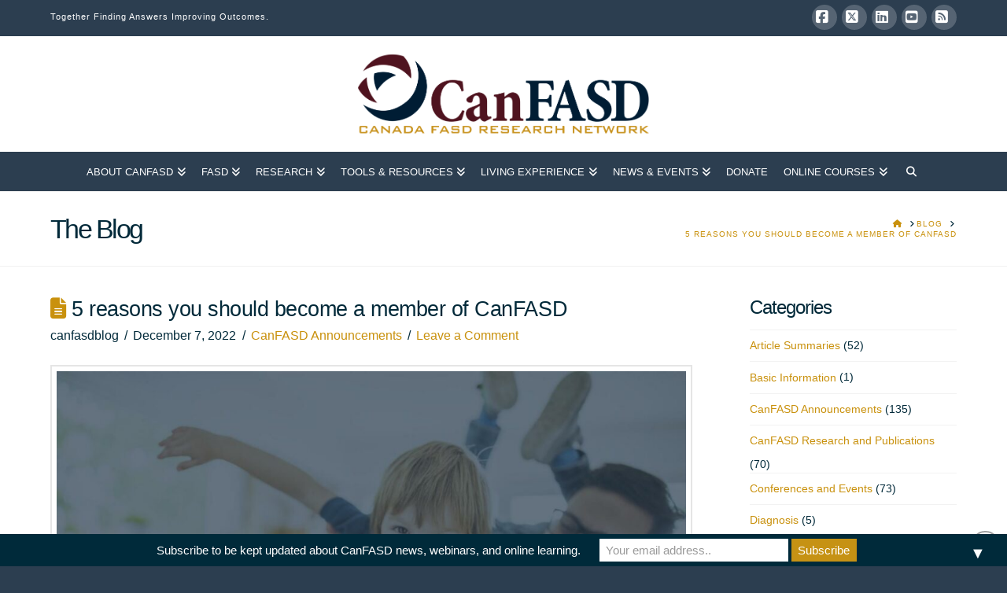

--- FILE ---
content_type: text/html; charset=UTF-8
request_url: https://canfasd.ca/2022/12/07/5-reasons-you-should-become-a-member-of-canfasd/
body_size: 26414
content:
<!DOCTYPE html>
<html class="no-js" lang="en-US">
<head>
<meta charset="UTF-8">
<meta name="viewport" content="width=device-width, initial-scale=1.0">
<link rel="pingback" href="https://canfasd.ca/xmlrpc.php">
<meta name='robots' content='index, follow, max-image-preview:large, max-snippet:-1, max-video-preview:-1' />

	<!-- This site is optimized with the Yoast SEO Premium plugin v26.6 (Yoast SEO v26.7) - https://yoast.com/wordpress/plugins/seo/ -->
	<title>5 reasons you should become a member of CanFASD - CanFASD</title>
	<meta name="description" content="Members of CanFASD can stay up to date with the latest FASD research and stay connected with a community of FASD support in Canada." />
	<link rel="canonical" href="https://canfasd.ca/2022/12/07/5-reasons-you-should-become-a-member-of-canfasd/" />
	<meta property="og:locale" content="en_US" />
	<meta property="og:type" content="article" />
	<meta property="og:title" content="5 reasons you should become a member of CanFASD" />
	<meta property="og:description" content="Members of CanFASD can stay up to date with the latest FASD research and stay connected with a community of FASD support in Canada." />
	<meta property="og:url" content="https://canfasd.ca/2022/12/07/5-reasons-you-should-become-a-member-of-canfasd/" />
	<meta property="og:site_name" content="CanFASD" />
	<meta property="article:publisher" content="https://www.facebook.com/CanFASD/" />
	<meta property="article:published_time" content="2022-12-07T15:00:56+00:00" />
	<meta property="og:image" content="https://canfasd.ca/wp-content/uploads/2021/11/CanFASD-Twitter-Template-6-e1637171713762.jpg" />
	<meta property="og:image:width" content="600" />
	<meta property="og:image:height" content="398" />
	<meta property="og:image:type" content="image/jpeg" />
	<meta name="author" content="canfasdblog" />
	<meta name="twitter:card" content="summary_large_image" />
	<meta name="twitter:creator" content="@CanFASD" />
	<meta name="twitter:site" content="@CanFASD" />
	<meta name="twitter:label1" content="Written by" />
	<meta name="twitter:data1" content="canfasdblog" />
	<meta name="twitter:label2" content="Est. reading time" />
	<meta name="twitter:data2" content="3 minutes" />
	<script type="application/ld+json" class="yoast-schema-graph">{"@context":"https://schema.org","@graph":[{"@type":"Article","@id":"https://canfasd.ca/2022/12/07/5-reasons-you-should-become-a-member-of-canfasd/#article","isPartOf":{"@id":"https://canfasd.ca/2022/12/07/5-reasons-you-should-become-a-member-of-canfasd/"},"author":{"name":"canfasdblog","@id":"https://canfasd.ca/#/schema/person/4945b8b23aac54dd1026fddcbf0b95a0"},"headline":"5 reasons you should become a member of CanFASD","datePublished":"2022-12-07T15:00:56+00:00","mainEntityOfPage":{"@id":"https://canfasd.ca/2022/12/07/5-reasons-you-should-become-a-member-of-canfasd/"},"wordCount":605,"commentCount":0,"publisher":{"@id":"https://canfasd.ca/#organization"},"image":{"@id":"https://canfasd.ca/2022/12/07/5-reasons-you-should-become-a-member-of-canfasd/#primaryimage"},"thumbnailUrl":"https://canfasd.ca/wp-content/uploads/2021/11/CanFASD-Twitter-Template-6-e1637171713762.jpg","keywords":["membership"],"articleSection":["CanFASD Announcements"],"inLanguage":"en-US","potentialAction":[{"@type":"CommentAction","name":"Comment","target":["https://canfasd.ca/2022/12/07/5-reasons-you-should-become-a-member-of-canfasd/#respond"]}]},{"@type":"WebPage","@id":"https://canfasd.ca/2022/12/07/5-reasons-you-should-become-a-member-of-canfasd/","url":"https://canfasd.ca/2022/12/07/5-reasons-you-should-become-a-member-of-canfasd/","name":"5 reasons you should become a member of CanFASD - CanFASD","isPartOf":{"@id":"https://canfasd.ca/#website"},"primaryImageOfPage":{"@id":"https://canfasd.ca/2022/12/07/5-reasons-you-should-become-a-member-of-canfasd/#primaryimage"},"image":{"@id":"https://canfasd.ca/2022/12/07/5-reasons-you-should-become-a-member-of-canfasd/#primaryimage"},"thumbnailUrl":"https://canfasd.ca/wp-content/uploads/2021/11/CanFASD-Twitter-Template-6-e1637171713762.jpg","datePublished":"2022-12-07T15:00:56+00:00","description":"Members of CanFASD can stay up to date with the latest FASD research and stay connected with a community of FASD support in Canada.","breadcrumb":{"@id":"https://canfasd.ca/2022/12/07/5-reasons-you-should-become-a-member-of-canfasd/#breadcrumb"},"inLanguage":"en-US","potentialAction":[{"@type":"ReadAction","target":["https://canfasd.ca/2022/12/07/5-reasons-you-should-become-a-member-of-canfasd/"]}]},{"@type":"ImageObject","inLanguage":"en-US","@id":"https://canfasd.ca/2022/12/07/5-reasons-you-should-become-a-member-of-canfasd/#primaryimage","url":"https://canfasd.ca/wp-content/uploads/2021/11/CanFASD-Twitter-Template-6-e1637171713762.jpg","contentUrl":"https://canfasd.ca/wp-content/uploads/2021/11/CanFASD-Twitter-Template-6-e1637171713762.jpg","width":600,"height":398},{"@type":"BreadcrumbList","@id":"https://canfasd.ca/2022/12/07/5-reasons-you-should-become-a-member-of-canfasd/#breadcrumb","itemListElement":[{"@type":"ListItem","position":1,"name":"Home","item":"https://canfasd.ca/"},{"@type":"ListItem","position":2,"name":"Blog","item":"https://canfasd.ca/blog/"},{"@type":"ListItem","position":3,"name":"5 reasons you should become a member of CanFASD"}]},{"@type":"WebSite","@id":"https://canfasd.ca/#website","url":"https://canfasd.ca/","name":"CanFASD","description":"Together Finding Answers Improving Outcomes","publisher":{"@id":"https://canfasd.ca/#organization"},"potentialAction":[{"@type":"SearchAction","target":{"@type":"EntryPoint","urlTemplate":"https://canfasd.ca/?s={search_term_string}"},"query-input":{"@type":"PropertyValueSpecification","valueRequired":true,"valueName":"search_term_string"}}],"inLanguage":"en-US"},{"@type":"Organization","@id":"https://canfasd.ca/#organization","name":"CanFASD","url":"https://canfasd.ca/","logo":{"@type":"ImageObject","inLanguage":"en-US","@id":"https://canfasd.ca/#/schema/logo/image/","url":"https://canfasd.ca/wp-content/uploads/2017/11/CanFASD_logo.png","contentUrl":"https://canfasd.ca/wp-content/uploads/2017/11/CanFASD_logo.png","width":1757,"height":561,"caption":"CanFASD"},"image":{"@id":"https://canfasd.ca/#/schema/logo/image/"},"sameAs":["https://www.facebook.com/CanFASD/","https://x.com/CanFASD","https://www.linkedin.com/company/canada-fasd-research-network"]},{"@type":"Person","@id":"https://canfasd.ca/#/schema/person/4945b8b23aac54dd1026fddcbf0b95a0","name":"canfasdblog","image":{"@type":"ImageObject","inLanguage":"en-US","@id":"https://canfasd.ca/#/schema/person/image/","url":"https://secure.gravatar.com/avatar/040d13931a7a0ff4cf4defd5a474586a1e59a485d3d3897d3d1dd7db4f140c6e?s=96&d=identicon&r=g","contentUrl":"https://secure.gravatar.com/avatar/040d13931a7a0ff4cf4defd5a474586a1e59a485d3d3897d3d1dd7db4f140c6e?s=96&d=identicon&r=g","caption":"canfasdblog"},"url":"https://canfasd.ca/author/canfasdblog/"}]}</script>
	<!-- / Yoast SEO Premium plugin. -->


<link rel='dns-prefetch' href='//secure.gravatar.com' />
<link rel='dns-prefetch' href='//stats.wp.com' />
<link rel='dns-prefetch' href='//jetpack.wordpress.com' />
<link rel='dns-prefetch' href='//s0.wp.com' />
<link rel='dns-prefetch' href='//public-api.wordpress.com' />
<link rel='dns-prefetch' href='//0.gravatar.com' />
<link rel='dns-prefetch' href='//1.gravatar.com' />
<link rel='dns-prefetch' href='//2.gravatar.com' />
<link rel='dns-prefetch' href='//widgets.wp.com' />
<link rel='dns-prefetch' href='//v0.wordpress.com' />
<link rel="alternate" type="application/rss+xml" title="CanFASD &raquo; Feed" href="https://canfasd.ca/feed/" />
<link rel="alternate" type="application/rss+xml" title="CanFASD &raquo; Comments Feed" href="https://canfasd.ca/comments/feed/" />
<link rel="alternate" type="application/rss+xml" title="CanFASD &raquo; 5 reasons you should become a member of CanFASD Comments Feed" href="https://canfasd.ca/2022/12/07/5-reasons-you-should-become-a-member-of-canfasd/feed/" />
<link rel="alternate" title="oEmbed (JSON)" type="application/json+oembed" href="https://canfasd.ca/wp-json/oembed/1.0/embed?url=https%3A%2F%2Fcanfasd.ca%2F2022%2F12%2F07%2F5-reasons-you-should-become-a-member-of-canfasd%2F" />
<link rel="alternate" title="oEmbed (XML)" type="text/xml+oembed" href="https://canfasd.ca/wp-json/oembed/1.0/embed?url=https%3A%2F%2Fcanfasd.ca%2F2022%2F12%2F07%2F5-reasons-you-should-become-a-member-of-canfasd%2F&#038;format=xml" />
		<!-- This site uses the Google Analytics by ExactMetrics plugin v8.11.1 - Using Analytics tracking - https://www.exactmetrics.com/ -->
							<script src="//www.googletagmanager.com/gtag/js?id=G-G0X3RK01G2"  data-cfasync="false" data-wpfc-render="false" type="text/javascript" async></script>
			<script data-cfasync="false" data-wpfc-render="false" type="text/javascript">
				var em_version = '8.11.1';
				var em_track_user = true;
				var em_no_track_reason = '';
								var ExactMetricsDefaultLocations = {"page_location":"https:\/\/canfasd.ca\/2022\/12\/07\/5-reasons-you-should-become-a-member-of-canfasd\/"};
								if ( typeof ExactMetricsPrivacyGuardFilter === 'function' ) {
					var ExactMetricsLocations = (typeof ExactMetricsExcludeQuery === 'object') ? ExactMetricsPrivacyGuardFilter( ExactMetricsExcludeQuery ) : ExactMetricsPrivacyGuardFilter( ExactMetricsDefaultLocations );
				} else {
					var ExactMetricsLocations = (typeof ExactMetricsExcludeQuery === 'object') ? ExactMetricsExcludeQuery : ExactMetricsDefaultLocations;
				}

								var disableStrs = [
										'ga-disable-G-G0X3RK01G2',
									];

				/* Function to detect opted out users */
				function __gtagTrackerIsOptedOut() {
					for (var index = 0; index < disableStrs.length; index++) {
						if (document.cookie.indexOf(disableStrs[index] + '=true') > -1) {
							return true;
						}
					}

					return false;
				}

				/* Disable tracking if the opt-out cookie exists. */
				if (__gtagTrackerIsOptedOut()) {
					for (var index = 0; index < disableStrs.length; index++) {
						window[disableStrs[index]] = true;
					}
				}

				/* Opt-out function */
				function __gtagTrackerOptout() {
					for (var index = 0; index < disableStrs.length; index++) {
						document.cookie = disableStrs[index] + '=true; expires=Thu, 31 Dec 2099 23:59:59 UTC; path=/';
						window[disableStrs[index]] = true;
					}
				}

				if ('undefined' === typeof gaOptout) {
					function gaOptout() {
						__gtagTrackerOptout();
					}
				}
								window.dataLayer = window.dataLayer || [];

				window.ExactMetricsDualTracker = {
					helpers: {},
					trackers: {},
				};
				if (em_track_user) {
					function __gtagDataLayer() {
						dataLayer.push(arguments);
					}

					function __gtagTracker(type, name, parameters) {
						if (!parameters) {
							parameters = {};
						}

						if (parameters.send_to) {
							__gtagDataLayer.apply(null, arguments);
							return;
						}

						if (type === 'event') {
														parameters.send_to = exactmetrics_frontend.v4_id;
							var hookName = name;
							if (typeof parameters['event_category'] !== 'undefined') {
								hookName = parameters['event_category'] + ':' + name;
							}

							if (typeof ExactMetricsDualTracker.trackers[hookName] !== 'undefined') {
								ExactMetricsDualTracker.trackers[hookName](parameters);
							} else {
								__gtagDataLayer('event', name, parameters);
							}
							
						} else {
							__gtagDataLayer.apply(null, arguments);
						}
					}

					__gtagTracker('js', new Date());
					__gtagTracker('set', {
						'developer_id.dNDMyYj': true,
											});
					if ( ExactMetricsLocations.page_location ) {
						__gtagTracker('set', ExactMetricsLocations);
					}
										__gtagTracker('config', 'G-G0X3RK01G2', {"forceSSL":"true"} );
										window.gtag = __gtagTracker;										(function () {
						/* https://developers.google.com/analytics/devguides/collection/analyticsjs/ */
						/* ga and __gaTracker compatibility shim. */
						var noopfn = function () {
							return null;
						};
						var newtracker = function () {
							return new Tracker();
						};
						var Tracker = function () {
							return null;
						};
						var p = Tracker.prototype;
						p.get = noopfn;
						p.set = noopfn;
						p.send = function () {
							var args = Array.prototype.slice.call(arguments);
							args.unshift('send');
							__gaTracker.apply(null, args);
						};
						var __gaTracker = function () {
							var len = arguments.length;
							if (len === 0) {
								return;
							}
							var f = arguments[len - 1];
							if (typeof f !== 'object' || f === null || typeof f.hitCallback !== 'function') {
								if ('send' === arguments[0]) {
									var hitConverted, hitObject = false, action;
									if ('event' === arguments[1]) {
										if ('undefined' !== typeof arguments[3]) {
											hitObject = {
												'eventAction': arguments[3],
												'eventCategory': arguments[2],
												'eventLabel': arguments[4],
												'value': arguments[5] ? arguments[5] : 1,
											}
										}
									}
									if ('pageview' === arguments[1]) {
										if ('undefined' !== typeof arguments[2]) {
											hitObject = {
												'eventAction': 'page_view',
												'page_path': arguments[2],
											}
										}
									}
									if (typeof arguments[2] === 'object') {
										hitObject = arguments[2];
									}
									if (typeof arguments[5] === 'object') {
										Object.assign(hitObject, arguments[5]);
									}
									if ('undefined' !== typeof arguments[1].hitType) {
										hitObject = arguments[1];
										if ('pageview' === hitObject.hitType) {
											hitObject.eventAction = 'page_view';
										}
									}
									if (hitObject) {
										action = 'timing' === arguments[1].hitType ? 'timing_complete' : hitObject.eventAction;
										hitConverted = mapArgs(hitObject);
										__gtagTracker('event', action, hitConverted);
									}
								}
								return;
							}

							function mapArgs(args) {
								var arg, hit = {};
								var gaMap = {
									'eventCategory': 'event_category',
									'eventAction': 'event_action',
									'eventLabel': 'event_label',
									'eventValue': 'event_value',
									'nonInteraction': 'non_interaction',
									'timingCategory': 'event_category',
									'timingVar': 'name',
									'timingValue': 'value',
									'timingLabel': 'event_label',
									'page': 'page_path',
									'location': 'page_location',
									'title': 'page_title',
									'referrer' : 'page_referrer',
								};
								for (arg in args) {
																		if (!(!args.hasOwnProperty(arg) || !gaMap.hasOwnProperty(arg))) {
										hit[gaMap[arg]] = args[arg];
									} else {
										hit[arg] = args[arg];
									}
								}
								return hit;
							}

							try {
								f.hitCallback();
							} catch (ex) {
							}
						};
						__gaTracker.create = newtracker;
						__gaTracker.getByName = newtracker;
						__gaTracker.getAll = function () {
							return [];
						};
						__gaTracker.remove = noopfn;
						__gaTracker.loaded = true;
						window['__gaTracker'] = __gaTracker;
					})();
									} else {
										console.log("");
					(function () {
						function __gtagTracker() {
							return null;
						}

						window['__gtagTracker'] = __gtagTracker;
						window['gtag'] = __gtagTracker;
					})();
									}
			</script>
							<!-- / Google Analytics by ExactMetrics -->
		<style id='wp-img-auto-sizes-contain-inline-css' type='text/css'>
img:is([sizes=auto i],[sizes^="auto," i]){contain-intrinsic-size:3000px 1500px}
/*# sourceURL=wp-img-auto-sizes-contain-inline-css */
</style>
<style id='wp-emoji-styles-inline-css' type='text/css'>

	img.wp-smiley, img.emoji {
		display: inline !important;
		border: none !important;
		box-shadow: none !important;
		height: 1em !important;
		width: 1em !important;
		margin: 0 0.07em !important;
		vertical-align: -0.1em !important;
		background: none !important;
		padding: 0 !important;
	}
/*# sourceURL=wp-emoji-styles-inline-css */
</style>
<style id='wp-block-library-inline-css' type='text/css'>
:root{--wp-block-synced-color:#7a00df;--wp-block-synced-color--rgb:122,0,223;--wp-bound-block-color:var(--wp-block-synced-color);--wp-editor-canvas-background:#ddd;--wp-admin-theme-color:#007cba;--wp-admin-theme-color--rgb:0,124,186;--wp-admin-theme-color-darker-10:#006ba1;--wp-admin-theme-color-darker-10--rgb:0,107,160.5;--wp-admin-theme-color-darker-20:#005a87;--wp-admin-theme-color-darker-20--rgb:0,90,135;--wp-admin-border-width-focus:2px}@media (min-resolution:192dpi){:root{--wp-admin-border-width-focus:1.5px}}.wp-element-button{cursor:pointer}:root .has-very-light-gray-background-color{background-color:#eee}:root .has-very-dark-gray-background-color{background-color:#313131}:root .has-very-light-gray-color{color:#eee}:root .has-very-dark-gray-color{color:#313131}:root .has-vivid-green-cyan-to-vivid-cyan-blue-gradient-background{background:linear-gradient(135deg,#00d084,#0693e3)}:root .has-purple-crush-gradient-background{background:linear-gradient(135deg,#34e2e4,#4721fb 50%,#ab1dfe)}:root .has-hazy-dawn-gradient-background{background:linear-gradient(135deg,#faaca8,#dad0ec)}:root .has-subdued-olive-gradient-background{background:linear-gradient(135deg,#fafae1,#67a671)}:root .has-atomic-cream-gradient-background{background:linear-gradient(135deg,#fdd79a,#004a59)}:root .has-nightshade-gradient-background{background:linear-gradient(135deg,#330968,#31cdcf)}:root .has-midnight-gradient-background{background:linear-gradient(135deg,#020381,#2874fc)}:root{--wp--preset--font-size--normal:16px;--wp--preset--font-size--huge:42px}.has-regular-font-size{font-size:1em}.has-larger-font-size{font-size:2.625em}.has-normal-font-size{font-size:var(--wp--preset--font-size--normal)}.has-huge-font-size{font-size:var(--wp--preset--font-size--huge)}.has-text-align-center{text-align:center}.has-text-align-left{text-align:left}.has-text-align-right{text-align:right}.has-fit-text{white-space:nowrap!important}#end-resizable-editor-section{display:none}.aligncenter{clear:both}.items-justified-left{justify-content:flex-start}.items-justified-center{justify-content:center}.items-justified-right{justify-content:flex-end}.items-justified-space-between{justify-content:space-between}.screen-reader-text{border:0;clip-path:inset(50%);height:1px;margin:-1px;overflow:hidden;padding:0;position:absolute;width:1px;word-wrap:normal!important}.screen-reader-text:focus{background-color:#ddd;clip-path:none;color:#444;display:block;font-size:1em;height:auto;left:5px;line-height:normal;padding:15px 23px 14px;text-decoration:none;top:5px;width:auto;z-index:100000}html :where(.has-border-color){border-style:solid}html :where([style*=border-top-color]){border-top-style:solid}html :where([style*=border-right-color]){border-right-style:solid}html :where([style*=border-bottom-color]){border-bottom-style:solid}html :where([style*=border-left-color]){border-left-style:solid}html :where([style*=border-width]){border-style:solid}html :where([style*=border-top-width]){border-top-style:solid}html :where([style*=border-right-width]){border-right-style:solid}html :where([style*=border-bottom-width]){border-bottom-style:solid}html :where([style*=border-left-width]){border-left-style:solid}html :where(img[class*=wp-image-]){height:auto;max-width:100%}:where(figure){margin:0 0 1em}html :where(.is-position-sticky){--wp-admin--admin-bar--position-offset:var(--wp-admin--admin-bar--height,0px)}@media screen and (max-width:600px){html :where(.is-position-sticky){--wp-admin--admin-bar--position-offset:0px}}

/*# sourceURL=wp-block-library-inline-css */
</style><style id='global-styles-inline-css' type='text/css'>
:root{--wp--preset--aspect-ratio--square: 1;--wp--preset--aspect-ratio--4-3: 4/3;--wp--preset--aspect-ratio--3-4: 3/4;--wp--preset--aspect-ratio--3-2: 3/2;--wp--preset--aspect-ratio--2-3: 2/3;--wp--preset--aspect-ratio--16-9: 16/9;--wp--preset--aspect-ratio--9-16: 9/16;--wp--preset--color--black: #000000;--wp--preset--color--cyan-bluish-gray: #abb8c3;--wp--preset--color--white: #ffffff;--wp--preset--color--pale-pink: #f78da7;--wp--preset--color--vivid-red: #cf2e2e;--wp--preset--color--luminous-vivid-orange: #ff6900;--wp--preset--color--luminous-vivid-amber: #fcb900;--wp--preset--color--light-green-cyan: #7bdcb5;--wp--preset--color--vivid-green-cyan: #00d084;--wp--preset--color--pale-cyan-blue: #8ed1fc;--wp--preset--color--vivid-cyan-blue: #0693e3;--wp--preset--color--vivid-purple: #9b51e0;--wp--preset--gradient--vivid-cyan-blue-to-vivid-purple: linear-gradient(135deg,rgb(6,147,227) 0%,rgb(155,81,224) 100%);--wp--preset--gradient--light-green-cyan-to-vivid-green-cyan: linear-gradient(135deg,rgb(122,220,180) 0%,rgb(0,208,130) 100%);--wp--preset--gradient--luminous-vivid-amber-to-luminous-vivid-orange: linear-gradient(135deg,rgb(252,185,0) 0%,rgb(255,105,0) 100%);--wp--preset--gradient--luminous-vivid-orange-to-vivid-red: linear-gradient(135deg,rgb(255,105,0) 0%,rgb(207,46,46) 100%);--wp--preset--gradient--very-light-gray-to-cyan-bluish-gray: linear-gradient(135deg,rgb(238,238,238) 0%,rgb(169,184,195) 100%);--wp--preset--gradient--cool-to-warm-spectrum: linear-gradient(135deg,rgb(74,234,220) 0%,rgb(151,120,209) 20%,rgb(207,42,186) 40%,rgb(238,44,130) 60%,rgb(251,105,98) 80%,rgb(254,248,76) 100%);--wp--preset--gradient--blush-light-purple: linear-gradient(135deg,rgb(255,206,236) 0%,rgb(152,150,240) 100%);--wp--preset--gradient--blush-bordeaux: linear-gradient(135deg,rgb(254,205,165) 0%,rgb(254,45,45) 50%,rgb(107,0,62) 100%);--wp--preset--gradient--luminous-dusk: linear-gradient(135deg,rgb(255,203,112) 0%,rgb(199,81,192) 50%,rgb(65,88,208) 100%);--wp--preset--gradient--pale-ocean: linear-gradient(135deg,rgb(255,245,203) 0%,rgb(182,227,212) 50%,rgb(51,167,181) 100%);--wp--preset--gradient--electric-grass: linear-gradient(135deg,rgb(202,248,128) 0%,rgb(113,206,126) 100%);--wp--preset--gradient--midnight: linear-gradient(135deg,rgb(2,3,129) 0%,rgb(40,116,252) 100%);--wp--preset--font-size--small: 13px;--wp--preset--font-size--medium: 20px;--wp--preset--font-size--large: 36px;--wp--preset--font-size--x-large: 42px;--wp--preset--spacing--20: 0.44rem;--wp--preset--spacing--30: 0.67rem;--wp--preset--spacing--40: 1rem;--wp--preset--spacing--50: 1.5rem;--wp--preset--spacing--60: 2.25rem;--wp--preset--spacing--70: 3.38rem;--wp--preset--spacing--80: 5.06rem;--wp--preset--shadow--natural: 6px 6px 9px rgba(0, 0, 0, 0.2);--wp--preset--shadow--deep: 12px 12px 50px rgba(0, 0, 0, 0.4);--wp--preset--shadow--sharp: 6px 6px 0px rgba(0, 0, 0, 0.2);--wp--preset--shadow--outlined: 6px 6px 0px -3px rgb(255, 255, 255), 6px 6px rgb(0, 0, 0);--wp--preset--shadow--crisp: 6px 6px 0px rgb(0, 0, 0);}:where(.is-layout-flex){gap: 0.5em;}:where(.is-layout-grid){gap: 0.5em;}body .is-layout-flex{display: flex;}.is-layout-flex{flex-wrap: wrap;align-items: center;}.is-layout-flex > :is(*, div){margin: 0;}body .is-layout-grid{display: grid;}.is-layout-grid > :is(*, div){margin: 0;}:where(.wp-block-columns.is-layout-flex){gap: 2em;}:where(.wp-block-columns.is-layout-grid){gap: 2em;}:where(.wp-block-post-template.is-layout-flex){gap: 1.25em;}:where(.wp-block-post-template.is-layout-grid){gap: 1.25em;}.has-black-color{color: var(--wp--preset--color--black) !important;}.has-cyan-bluish-gray-color{color: var(--wp--preset--color--cyan-bluish-gray) !important;}.has-white-color{color: var(--wp--preset--color--white) !important;}.has-pale-pink-color{color: var(--wp--preset--color--pale-pink) !important;}.has-vivid-red-color{color: var(--wp--preset--color--vivid-red) !important;}.has-luminous-vivid-orange-color{color: var(--wp--preset--color--luminous-vivid-orange) !important;}.has-luminous-vivid-amber-color{color: var(--wp--preset--color--luminous-vivid-amber) !important;}.has-light-green-cyan-color{color: var(--wp--preset--color--light-green-cyan) !important;}.has-vivid-green-cyan-color{color: var(--wp--preset--color--vivid-green-cyan) !important;}.has-pale-cyan-blue-color{color: var(--wp--preset--color--pale-cyan-blue) !important;}.has-vivid-cyan-blue-color{color: var(--wp--preset--color--vivid-cyan-blue) !important;}.has-vivid-purple-color{color: var(--wp--preset--color--vivid-purple) !important;}.has-black-background-color{background-color: var(--wp--preset--color--black) !important;}.has-cyan-bluish-gray-background-color{background-color: var(--wp--preset--color--cyan-bluish-gray) !important;}.has-white-background-color{background-color: var(--wp--preset--color--white) !important;}.has-pale-pink-background-color{background-color: var(--wp--preset--color--pale-pink) !important;}.has-vivid-red-background-color{background-color: var(--wp--preset--color--vivid-red) !important;}.has-luminous-vivid-orange-background-color{background-color: var(--wp--preset--color--luminous-vivid-orange) !important;}.has-luminous-vivid-amber-background-color{background-color: var(--wp--preset--color--luminous-vivid-amber) !important;}.has-light-green-cyan-background-color{background-color: var(--wp--preset--color--light-green-cyan) !important;}.has-vivid-green-cyan-background-color{background-color: var(--wp--preset--color--vivid-green-cyan) !important;}.has-pale-cyan-blue-background-color{background-color: var(--wp--preset--color--pale-cyan-blue) !important;}.has-vivid-cyan-blue-background-color{background-color: var(--wp--preset--color--vivid-cyan-blue) !important;}.has-vivid-purple-background-color{background-color: var(--wp--preset--color--vivid-purple) !important;}.has-black-border-color{border-color: var(--wp--preset--color--black) !important;}.has-cyan-bluish-gray-border-color{border-color: var(--wp--preset--color--cyan-bluish-gray) !important;}.has-white-border-color{border-color: var(--wp--preset--color--white) !important;}.has-pale-pink-border-color{border-color: var(--wp--preset--color--pale-pink) !important;}.has-vivid-red-border-color{border-color: var(--wp--preset--color--vivid-red) !important;}.has-luminous-vivid-orange-border-color{border-color: var(--wp--preset--color--luminous-vivid-orange) !important;}.has-luminous-vivid-amber-border-color{border-color: var(--wp--preset--color--luminous-vivid-amber) !important;}.has-light-green-cyan-border-color{border-color: var(--wp--preset--color--light-green-cyan) !important;}.has-vivid-green-cyan-border-color{border-color: var(--wp--preset--color--vivid-green-cyan) !important;}.has-pale-cyan-blue-border-color{border-color: var(--wp--preset--color--pale-cyan-blue) !important;}.has-vivid-cyan-blue-border-color{border-color: var(--wp--preset--color--vivid-cyan-blue) !important;}.has-vivid-purple-border-color{border-color: var(--wp--preset--color--vivid-purple) !important;}.has-vivid-cyan-blue-to-vivid-purple-gradient-background{background: var(--wp--preset--gradient--vivid-cyan-blue-to-vivid-purple) !important;}.has-light-green-cyan-to-vivid-green-cyan-gradient-background{background: var(--wp--preset--gradient--light-green-cyan-to-vivid-green-cyan) !important;}.has-luminous-vivid-amber-to-luminous-vivid-orange-gradient-background{background: var(--wp--preset--gradient--luminous-vivid-amber-to-luminous-vivid-orange) !important;}.has-luminous-vivid-orange-to-vivid-red-gradient-background{background: var(--wp--preset--gradient--luminous-vivid-orange-to-vivid-red) !important;}.has-very-light-gray-to-cyan-bluish-gray-gradient-background{background: var(--wp--preset--gradient--very-light-gray-to-cyan-bluish-gray) !important;}.has-cool-to-warm-spectrum-gradient-background{background: var(--wp--preset--gradient--cool-to-warm-spectrum) !important;}.has-blush-light-purple-gradient-background{background: var(--wp--preset--gradient--blush-light-purple) !important;}.has-blush-bordeaux-gradient-background{background: var(--wp--preset--gradient--blush-bordeaux) !important;}.has-luminous-dusk-gradient-background{background: var(--wp--preset--gradient--luminous-dusk) !important;}.has-pale-ocean-gradient-background{background: var(--wp--preset--gradient--pale-ocean) !important;}.has-electric-grass-gradient-background{background: var(--wp--preset--gradient--electric-grass) !important;}.has-midnight-gradient-background{background: var(--wp--preset--gradient--midnight) !important;}.has-small-font-size{font-size: var(--wp--preset--font-size--small) !important;}.has-medium-font-size{font-size: var(--wp--preset--font-size--medium) !important;}.has-large-font-size{font-size: var(--wp--preset--font-size--large) !important;}.has-x-large-font-size{font-size: var(--wp--preset--font-size--x-large) !important;}
/*# sourceURL=global-styles-inline-css */
</style>

<style id='classic-theme-styles-inline-css' type='text/css'>
/*! This file is auto-generated */
.wp-block-button__link{color:#fff;background-color:#32373c;border-radius:9999px;box-shadow:none;text-decoration:none;padding:calc(.667em + 2px) calc(1.333em + 2px);font-size:1.125em}.wp-block-file__button{background:#32373c;color:#fff;text-decoration:none}
/*# sourceURL=/wp-includes/css/classic-themes.min.css */
</style>
<link rel='stylesheet' id='titan-adminbar-styles-css' href='https://canfasd.ca/wp-content/plugins/anti-spam/assets/css/admin-bar.css?ver=7.4.0' type='text/css' media='all' />
<link rel='stylesheet' id='bsk-pdf-manager-pro-css-css' href='https://canfasd.ca/wp-content/plugins/bsk-pdf-manager-pro/css/bsk-pdf-manager-pro.css?ver=1765995783' type='text/css' media='all' />
<link rel='stylesheet' id='canada-html5-map-style-css' href='https://canfasd.ca/wp-content/plugins/canadahtmlmap/static/css/map.css?ver=480b57034608630b5ba9a29c128314aa' type='text/css' media='all' />
<link rel='stylesheet' id='image-hover-effects-css-css' href='https://canfasd.ca/wp-content/plugins/mega-addons-for-visual-composer/css/ihover.css?ver=480b57034608630b5ba9a29c128314aa' type='text/css' media='all' />
<link rel='stylesheet' id='style-css-css' href='https://canfasd.ca/wp-content/plugins/mega-addons-for-visual-composer/css/style.css?ver=480b57034608630b5ba9a29c128314aa' type='text/css' media='all' />
<link rel='stylesheet' id='font-awesome-latest-css' href='https://canfasd.ca/wp-content/plugins/mega-addons-for-visual-composer/css/font-awesome/css/all.css?ver=480b57034608630b5ba9a29c128314aa' type='text/css' media='all' />
<link rel='stylesheet' id='mc4wp-form-themes-css' href='https://canfasd.ca/wp-content/plugins/mailchimp-for-wp/assets/css/form-themes.css?ver=4.10.9' type='text/css' media='all' />
<link rel='stylesheet' id='jetpack_likes-css' href='https://canfasd.ca/wp-content/plugins/jetpack/modules/likes/style.css?ver=15.3.1' type='text/css' media='all' />
<link rel='stylesheet' id='x-stack-css' href='https://canfasd.ca/wp-content/themes/x/framework/dist/css/site/stacks/renew.css?ver=10.7.10' type='text/css' media='all' />
<link rel='stylesheet' id='x-child-css' href='https://canfasd.ca/wp-content/themes/x-cbs/style.css?ver=10.7.10' type='text/css' media='all' />
<link rel='stylesheet' id='cp-animate-rotate-css' href='https://canfasd.ca/wp-content/plugins/convertplug/modules/assets/css/minified-animation/rotate.min.css?ver=3.6.2' type='text/css' media='all' />
<link rel='stylesheet' id='cp-animate-bounce-css' href='https://canfasd.ca/wp-content/plugins/convertplug/modules/assets/css/minified-animation/bounce.min.css?ver=3.6.2' type='text/css' media='all' />
<link rel='stylesheet' id='convert-plus-module-main-style-css' href='https://canfasd.ca/wp-content/plugins/convertplug/modules/assets/css/cp-module-main.css?ver=3.6.2' type='text/css' media='all' />
<link rel='stylesheet' id='convert-plus-modal-style-css' href='https://canfasd.ca/wp-content/plugins/convertplug/modules/modal/assets/css/modal.min.css?ver=3.6.2' type='text/css' media='all' />
<style id='cs-inline-css' type='text/css'>
@media (min-width:1200px){.x-hide-xl{display:none !important;}}@media (min-width:979px) and (max-width:1199px){.x-hide-lg{display:none !important;}}@media (min-width:767px) and (max-width:978px){.x-hide-md{display:none !important;}}@media (min-width:480px) and (max-width:766px){.x-hide-sm{display:none !important;}}@media (max-width:479px){.x-hide-xs{display:none !important;}} a,h1 a:hover,h2 a:hover,h3 a:hover,h4 a:hover,h5 a:hover,h6 a:hover,.x-comment-time:hover,#reply-title small a,.comment-reply-link:hover,.x-comment-author a:hover,.x-recent-posts a:hover .h-recent-posts{color:#c9910d;}a:hover,#reply-title small a:hover{color:#701400;}.entry-title i,.entry-title svg{color:#c9910d;}a.x-img-thumbnail:hover,li.bypostauthor > article.comment{border-color:#c9910d;}.flex-direction-nav a,.flex-control-nav a:hover,.flex-control-nav a.flex-active,.x-dropcap,.x-skill-bar .bar,.x-pricing-column.featured h2,.h-comments-title small,.x-pagination a:hover,.woocommerce-pagination a:hover,.x-entry-share .x-share:hover,.entry-thumb,.widget_tag_cloud .tagcloud a:hover,.widget_product_tag_cloud .tagcloud a:hover,.x-highlight,.x-recent-posts .x-recent-posts-img:after,.x-portfolio-filters{background-color:#c9910d;}.x-portfolio-filters:hover{background-color:#701400;}.x-main{width:calc(74% - 3.20197%);}.x-sidebar{width:calc(100% - 3.20197% - 74%);}.h-landmark{font-weight:inherit;}.x-comment-author a{color:rgb(1,41,57);}.x-comment-author a,.comment-form-author label,.comment-form-email label,.comment-form-url label,.comment-form-rating label,.comment-form-comment label,.widget_calendar #wp-calendar caption,.widget_calendar #wp-calendar th,.x-accordion-heading .x-accordion-toggle,.x-nav-tabs > li > a:hover,.x-nav-tabs > .active > a,.x-nav-tabs > .active > a:hover{color:rgb(1,41,57);}.widget_calendar #wp-calendar th{border-bottom-color:rgb(1,41,57);}.x-pagination span.current,.woocommerce-pagination span[aria-current],.x-portfolio-filters-menu,.widget_tag_cloud .tagcloud a,.h-feature-headline span i,.widget_price_filter .ui-slider .ui-slider-handle{background-color:rgb(1,41,57);}@media (max-width:978.98px){}html{font-size:14px;}@media (min-width:479px){html{font-size:14px;}}@media (min-width:766px){html{font-size:14px;}}@media (min-width:978px){html{font-size:14px;}}@media (min-width:1199px){html{font-size:14px;}}body{font-style:normal;font-weight:inherit;color:rgb(1,41,57);background-color:#2c3e50;}.w-b{font-weight:inherit !important;}h1,h2,h3,h4,h5,h6,.h1,.h2,.h3,.h4,.h5,.h6,.x-text-headline{font-family:inherit;font-style:normal;font-weight:inherit;}h1,.h1{letter-spacing:-0.018em;}h2,.h2{letter-spacing:-0.025em;}h3,.h3{letter-spacing:-0.031em;}h4,.h4{letter-spacing:-0.042em;}h5,.h5{letter-spacing:-0.051em;}h6,.h6{letter-spacing:-0.071em;}.w-h{font-weight:inherit !important;}.x-container.width{width:90%;}.x-container.max{max-width:1500px;}.x-bar-content.x-container.width{flex-basis:90%;}.x-main.full{float:none;clear:both;display:block;width:auto;}@media (max-width:978.98px){.x-main.full,.x-main.left,.x-main.right,.x-sidebar.left,.x-sidebar.right{float:none;display:block;width:auto !important;}}.entry-header,.entry-content{font-size:1.143rem;}body,input,button,select,textarea{font-family:inherit;}h1,h2,h3,h4,h5,h6,.h1,.h2,.h3,.h4,.h5,.h6,h1 a,h2 a,h3 a,h4 a,h5 a,h6 a,.h1 a,.h2 a,.h3 a,.h4 a,.h5 a,.h6 a,blockquote{color:rgb(1,41,57);}.cfc-h-tx{color:rgb(1,41,57) !important;}.cfc-h-bd{border-color:rgb(1,41,57) !important;}.cfc-h-bg{background-color:rgb(1,41,57) !important;}.cfc-b-tx{color:rgb(1,41,57) !important;}.cfc-b-bd{border-color:rgb(1,41,57) !important;}.cfc-b-bg{background-color:rgb(1,41,57) !important;}.x-btn,.button,[type="submit"]{color:#ffffff;border-color:rgb(0,54,77);background-color:rgb(0,52,72);text-shadow:0 0.075em 0.075em rgba(0,0,0,0.5);}.x-btn:hover,.button:hover,[type="submit"]:hover{color:#fff;border-color:rgb(0,44,63);background-color:rgb(0,42,58);text-shadow:0 0.075em 0.075em rgba(0,0,0,0.5);}.x-btn.x-btn-real,.x-btn.x-btn-real:hover{margin-bottom:0.25em;text-shadow:0 0.075em 0.075em rgba(0,0,0,0.65);}.x-btn.x-btn-real{box-shadow:0 0.25em 0 0 rgb(0,29,40),0 4px 9px rgba(0,0,0,0.75);}.x-btn.x-btn-real:hover{box-shadow:0 0.25em 0 0 rgb(0,37,52),0 4px 9px rgba(0,0,0,0.75);}.x-btn.x-btn-flat,.x-btn.x-btn-flat:hover{margin-bottom:0;text-shadow:0 0.075em 0.075em rgba(0,0,0,0.65);box-shadow:none;}.x-btn.x-btn-transparent,.x-btn.x-btn-transparent:hover{margin-bottom:0;border-width:3px;text-shadow:none;text-transform:uppercase;background-color:transparent;box-shadow:none;}.x-topbar .p-info,.x-topbar .p-info a,.x-topbar .x-social-global a{color:#ffffff;}.x-topbar .p-info a:hover{color:rgb(201,145,13);}.x-topbar{background-color:rgb(44,62,80);}.x-logobar{background-color:hsl(0,0%,100%);}.x-navbar .desktop .x-nav > li:before{padding-top:19px;}.x-navbar .desktop .x-nav > li > a,.x-navbar .desktop .sub-menu li > a,.x-navbar .mobile .x-nav li a{color:hsl(0,0%,100%);}.x-navbar .desktop .x-nav > li > a:hover,.x-navbar .desktop .x-nav > .x-active > a,.x-navbar .desktop .x-nav > .current-menu-item > a,.x-navbar .desktop .sub-menu li > a:hover,.x-navbar .desktop .sub-menu li.x-active > a,.x-navbar .desktop .sub-menu li.current-menu-item > a,.x-navbar .desktop .x-nav .x-megamenu > .sub-menu > li > a,.x-navbar .mobile .x-nav li > a:hover,.x-navbar .mobile .x-nav li.x-active > a,.x-navbar .mobile .x-nav li.current-menu-item > a{color:rgb(201,145,13);}.x-btn-navbar,.x-btn-navbar:hover{color:hsl(0,0%,100%);}.x-navbar .desktop .sub-menu li:before,.x-navbar .desktop .sub-menu li:after{background-color:hsl(0,0%,100%);}.x-navbar,.x-navbar .sub-menu{background-color:rgb(44,62,80) !important;}.x-btn-navbar,.x-btn-navbar.collapsed:hover{background-color:rgb(201,145,13);}.x-btn-navbar.collapsed{background-color:hsla(0,0%,100%,0);}.x-navbar .desktop .x-nav > li > a:hover > span,.x-navbar .desktop .x-nav > li.x-active > a > span,.x-navbar .desktop .x-nav > li.current-menu-item > a > span{box-shadow:0 2px 0 0 rgb(201,145,13);}.x-navbar .desktop .x-nav > li > a{height:50px;padding-top:19px;}.x-navbar .desktop .x-nav > li ul{top:50px;}.x-colophon.bottom{background-color:rgb(44,62,80);}.x-colophon.bottom,.x-colophon.bottom a,.x-colophon.bottom .x-social-global a{color:#ffffff;}body.x-navbar-fixed-top-active .x-navbar-wrap{height:50px;}.x-navbar-inner{min-height:50px;}.x-logobar-inner{padding-top:20px;padding-bottom:20px;}.x-brand{font-family:inherit;font-size:44px;font-style:normal;font-weight:inherit;letter-spacing:-0.068em;color:rgb(112,20,0);}.x-brand:hover,.x-brand:focus{color:rgb(112,20,0);}.x-brand img{width:calc(768px / 2);}.x-navbar .x-nav-wrap .x-nav > li > a{font-family:inherit;font-style:normal;font-weight:inherit;letter-spacing:0em;text-transform:uppercase;}.x-navbar .desktop .x-nav > li > a{font-size:13px;}.x-navbar .desktop .x-nav > li > a:not(.x-btn-navbar-woocommerce){padding-left:10px;padding-right:10px;}.x-navbar .desktop .x-nav > li > a > span{margin-right:-0em;}.x-btn-navbar{margin-top:4px;}.x-btn-navbar,.x-btn-navbar.collapsed{font-size:22px;}@media (max-width:979px){body.x-navbar-fixed-top-active .x-navbar-wrap{height:auto;}.x-widgetbar{left:0;right:0;}}.x-colophon.bottom{background-color:rgb(44,62,80);}.x-colophon.bottom,.x-colophon.bottom a,.x-colophon.bottom .x-social-global a{color:#ffffff;}.bg .mejs-container,.x-video .mejs-container{position:unset !important;} @font-face{font-family:'FontAwesomePro';font-style:normal;font-weight:900;font-display:block;src:url('https://canfasd.ca/wp-content/plugins/cornerstone/assets/fonts/fa-solid-900.woff2?ver=6.7.2') format('woff2'),url('https://canfasd.ca/wp-content/plugins/cornerstone/assets/fonts/fa-solid-900.ttf?ver=6.7.2') format('truetype');}[data-x-fa-pro-icon]{font-family:"FontAwesomePro" !important;}[data-x-fa-pro-icon]:before{content:attr(data-x-fa-pro-icon);}[data-x-icon],[data-x-icon-o],[data-x-icon-l],[data-x-icon-s],[data-x-icon-b],[data-x-icon-sr],[data-x-icon-ss],[data-x-icon-sl],[data-x-fa-pro-icon],[class*="cs-fa-"]{display:inline-flex;font-style:normal;font-weight:400;text-decoration:inherit;text-rendering:auto;-webkit-font-smoothing:antialiased;-moz-osx-font-smoothing:grayscale;}[data-x-icon].left,[data-x-icon-o].left,[data-x-icon-l].left,[data-x-icon-s].left,[data-x-icon-b].left,[data-x-icon-sr].left,[data-x-icon-ss].left,[data-x-icon-sl].left,[data-x-fa-pro-icon].left,[class*="cs-fa-"].left{margin-right:0.5em;}[data-x-icon].right,[data-x-icon-o].right,[data-x-icon-l].right,[data-x-icon-s].right,[data-x-icon-b].right,[data-x-icon-sr].right,[data-x-icon-ss].right,[data-x-icon-sl].right,[data-x-fa-pro-icon].right,[class*="cs-fa-"].right{margin-left:0.5em;}[data-x-icon]:before,[data-x-icon-o]:before,[data-x-icon-l]:before,[data-x-icon-s]:before,[data-x-icon-b]:before,[data-x-icon-sr]:before,[data-x-icon-ss]:before,[data-x-icon-sl]:before,[data-x-fa-pro-icon]:before,[class*="cs-fa-"]:before{line-height:1;}@font-face{font-family:'FontAwesome';font-style:normal;font-weight:900;font-display:block;src:url('https://canfasd.ca/wp-content/plugins/cornerstone/assets/fonts/fa-solid-900.woff2?ver=6.7.2') format('woff2'),url('https://canfasd.ca/wp-content/plugins/cornerstone/assets/fonts/fa-solid-900.ttf?ver=6.7.2') format('truetype');}[data-x-icon],[data-x-icon-s],[data-x-icon][class*="cs-fa-"]{font-family:"FontAwesome" !important;font-weight:900;}[data-x-icon]:before,[data-x-icon][class*="cs-fa-"]:before{content:attr(data-x-icon);}[data-x-icon-s]:before{content:attr(data-x-icon-s);}@font-face{font-family:'FontAwesomeRegular';font-style:normal;font-weight:400;font-display:block;src:url('https://canfasd.ca/wp-content/plugins/cornerstone/assets/fonts/fa-regular-400.woff2?ver=6.7.2') format('woff2'),url('https://canfasd.ca/wp-content/plugins/cornerstone/assets/fonts/fa-regular-400.ttf?ver=6.7.2') format('truetype');}@font-face{font-family:'FontAwesomePro';font-style:normal;font-weight:400;font-display:block;src:url('https://canfasd.ca/wp-content/plugins/cornerstone/assets/fonts/fa-regular-400.woff2?ver=6.7.2') format('woff2'),url('https://canfasd.ca/wp-content/plugins/cornerstone/assets/fonts/fa-regular-400.ttf?ver=6.7.2') format('truetype');}[data-x-icon-o]{font-family:"FontAwesomeRegular" !important;}[data-x-icon-o]:before{content:attr(data-x-icon-o);}@font-face{font-family:'FontAwesomeLight';font-style:normal;font-weight:300;font-display:block;src:url('https://canfasd.ca/wp-content/plugins/cornerstone/assets/fonts/fa-light-300.woff2?ver=6.7.2') format('woff2'),url('https://canfasd.ca/wp-content/plugins/cornerstone/assets/fonts/fa-light-300.ttf?ver=6.7.2') format('truetype');}@font-face{font-family:'FontAwesomePro';font-style:normal;font-weight:300;font-display:block;src:url('https://canfasd.ca/wp-content/plugins/cornerstone/assets/fonts/fa-light-300.woff2?ver=6.7.2') format('woff2'),url('https://canfasd.ca/wp-content/plugins/cornerstone/assets/fonts/fa-light-300.ttf?ver=6.7.2') format('truetype');}[data-x-icon-l]{font-family:"FontAwesomeLight" !important;font-weight:300;}[data-x-icon-l]:before{content:attr(data-x-icon-l);}@font-face{font-family:'FontAwesomeBrands';font-style:normal;font-weight:normal;font-display:block;src:url('https://canfasd.ca/wp-content/plugins/cornerstone/assets/fonts/fa-brands-400.woff2?ver=6.7.2') format('woff2'),url('https://canfasd.ca/wp-content/plugins/cornerstone/assets/fonts/fa-brands-400.ttf?ver=6.7.2') format('truetype');}[data-x-icon-b]{font-family:"FontAwesomeBrands" !important;}[data-x-icon-b]:before{content:attr(data-x-icon-b);}.widget.widget_rss li .rsswidget:before{content:"\f35d";padding-right:0.4em;font-family:"FontAwesome";} h5{font-size:135%;}.x-btn-navbar.collapsed{box-shadow:none;}.upcoming input{margin:5px;}
/*# sourceURL=cs-inline-css */
</style>
<link rel='stylesheet' id='sharedaddy-css' href='https://canfasd.ca/wp-content/plugins/jetpack/modules/sharedaddy/sharing.css?ver=15.3.1' type='text/css' media='all' />
<link rel='stylesheet' id='social-logos-css' href='https://canfasd.ca/wp-content/plugins/jetpack/_inc/social-logos/social-logos.min.css?ver=15.3.1' type='text/css' media='all' />
<script type="text/javascript" src="https://canfasd.ca/wp-includes/js/jquery/jquery.min.js?ver=3.7.1" id="jquery-core-js"></script>
<script type="text/javascript" src="https://canfasd.ca/wp-includes/js/jquery/jquery-migrate.min.js?ver=3.4.1" id="jquery-migrate-js"></script>
<script type="text/javascript" src="https://canfasd.ca/wp-content/plugins/google-analytics-dashboard-for-wp/assets/js/frontend-gtag.min.js?ver=8.11.1" id="exactmetrics-frontend-script-js" async="async" data-wp-strategy="async"></script>
<script data-cfasync="false" data-wpfc-render="false" type="text/javascript" id='exactmetrics-frontend-script-js-extra'>/* <![CDATA[ */
var exactmetrics_frontend = {"js_events_tracking":"true","download_extensions":"zip,mp3,mpeg,pdf,docx,pptx,xlsx,rar","inbound_paths":"[]","home_url":"https:\/\/canfasd.ca","hash_tracking":"false","v4_id":"G-G0X3RK01G2"};/* ]]> */
</script>
<script type="text/javascript" id="bsk-pdf-manager-pro-js-extra">
/* <![CDATA[ */
var bsk_pdf_pro = {"ajaxurl":"https://canfasd.ca/wp-admin/admin-ajax.php"};
//# sourceURL=bsk-pdf-manager-pro-js-extra
/* ]]> */
</script>
<script type="text/javascript" src="https://canfasd.ca/wp-content/plugins/bsk-pdf-manager-pro/js/bsk_pdf_manager_pro.js?ver=1765995783" id="bsk-pdf-manager-pro-js"></script>
<script type="text/javascript" src="https://canfasd.ca/wp-content/plugins/canadahtmlmap/static/js/jquery.nicescroll.js?ver=480b57034608630b5ba9a29c128314aa" id="canada-html5-map-nicescroll-js"></script>
<script type="text/javascript" src="https://canfasd.ca/wp-content/plugins/sticky-menu-or-anything-on-scroll/assets/js/jq-sticky-anything.min.js?ver=2.1.1" id="stickyAnythingLib-js"></script>
<script></script><link rel="https://api.w.org/" href="https://canfasd.ca/wp-json/" /><link rel="alternate" title="JSON" type="application/json" href="https://canfasd.ca/wp-json/wp/v2/posts/9082" /><!-- Google Tag Manager -->
<script>(function(w,d,s,l,i){w[l]=w[l]||[];w[l].push({'gtm.start':
new Date().getTime(),event:'gtm.js'});var f=d.getElementsByTagName(s)[0],
j=d.createElement(s),dl=l!='dataLayer'?'&l='+l:'';j.async=true;j.src=
'https://www.googletagmanager.com/gtm.js?id='+i+dl;f.parentNode.insertBefore(j,f);
})(window,document,'script','dataLayer','GTM-NVXQ9FD');</script>
<!-- End Google Tag Manager -->
<!-- Keela master code -->
<link rel="stylesheet" href="https://d3n6by2snqaq74.cloudfront.net/forms/keela-forms.min.css" type="text/css">
<script async type="text/javascript" src="https://d3n6by2snqaq74.cloudfront.net/forms/keela-forms.min.js"></script>
<script async>window.Keela = { id: "SyjgzcbnZau59Zbjm" };</script>
<!-- End Keela master code --><style>
.vc_btn3-color-CanFASDDarkBlue { background-color: #002A3A!important; color: #ffffff!important; }
.vc_btn3-color-CanFASDBurgundy { background-color: #643335!important; color: #ffffff!important; }
.vc_btn3-color-CanFASDGoldenrod { background-color: #C69214!important; color: #000000!important; }
.vc_btn3-color-CanFASDLightGray { background-color: #EDEDED!important; color: #000000!important; }
.vc_btn3-color-CanFASDGray { background-color: #888688!important; color: #ffffff!important; }
.vc_btn3-color-CanFASDDarkGray { background-color: #3F3F3F!important; color: #ffffff!important; }
.vc_btn3-color-CanFASDWebBlue { background-color: #303e4e!important; color: #ffffff!important; }
</style>
	<style>img#wpstats{display:none}</style>
		<meta name="generator" content="Powered by WPBakery Page Builder - drag and drop page builder for WordPress."/>
<link rel="amphtml" href="https://canfasd.ca/2022/12/07/5-reasons-you-should-become-a-member-of-canfasd/amp/"><style>#mailchimp-top-bar form,#mailchimp-top-bar input,#mailchimp-top-bar label{box-shadow:none;box-sizing:border-box;float:none;font-size:100%;height:auto;line-height:normal;margin:0;outline:0;padding:0;text-shadow:none;vertical-align:middle}#mailchimp-top-bar input,#mailchimp-top-bar label{display:inline-block!important;vertical-align:middle!important;width:auto}#mailchimp-top-bar form{margin:0!important;padding:0!important;text-align:center}#mailchimp-top-bar label{margin:0 6px 0 0}#mailchimp-top-bar .mctb-button,#mailchimp-top-bar .mctb-email,#mailchimp-top-bar input,#mailchimp-top-bar input[type=email],#mailchimp-top-bar input[type=text]{background:#fff;border:1px solid #fff;height:auto;margin:0 0 0 6px}#mailchimp-top-bar .mctb-email{max-width:240px!important;width:100%}#mailchimp-top-bar .mctb-button{cursor:pointer;margin-left:0}#mailchimp-top-bar .mctb-email-confirm{display:none!important}#mailchimp-top-bar.mctb-small{font-size:10px}#mailchimp-top-bar.mctb-small .mctb-bar{padding:5px 6px}#mailchimp-top-bar.mctb-small .mctb-button{padding:4px 12px}#mailchimp-top-bar.mctb-small .mctb-email,#mailchimp-top-bar.mctb-small .mctb-label,#mailchimp-top-bar.mctb-small input{padding:4px 6px!important}#mailchimp-top-bar.mctb-small input,#mailchimp-top-bar.mctb-small label{font-size:12px}#mailchimp-top-bar.mctb-small .mctb-close{font-size:16px;padding:4px 12px}#mailchimp-top-bar.mctb-medium{font-size:12.5px}#mailchimp-top-bar.mctb-medium .mctb-bar{padding:6.25px 7.5px}#mailchimp-top-bar.mctb-medium .mctb-button{padding:5px 15px}#mailchimp-top-bar.mctb-medium .mctb-email,#mailchimp-top-bar.mctb-medium .mctb-label,#mailchimp-top-bar.mctb-medium input{padding:5px 7.5px!important}#mailchimp-top-bar.mctb-medium input,#mailchimp-top-bar.mctb-medium label{font-size:15px}#mailchimp-top-bar.mctb-medium .mctb-close{font-size:20px;padding:5px 15px}#mailchimp-top-bar.mctb-big{font-size:15px}#mailchimp-top-bar.mctb-big .mctb-bar{padding:7.5px 9px}#mailchimp-top-bar.mctb-big .mctb-button{padding:6px 18px}#mailchimp-top-bar.mctb-big .mctb-email,#mailchimp-top-bar.mctb-big .mctb-label,#mailchimp-top-bar.mctb-big input{padding:6px 9px!important}#mailchimp-top-bar.mctb-big input,#mailchimp-top-bar.mctb-big label{font-size:18px}#mailchimp-top-bar.mctb-big .mctb-close{font-size:24px;padding:6px 18px}@media (max-width:580px){#mailchimp-top-bar .mctb-email,#mailchimp-top-bar .mctb-label,#mailchimp-top-bar input,#mailchimp-top-bar label{max-width:100%!important;width:100%}#mailchimp-top-bar .mctb-email,#mailchimp-top-bar input{margin:6px 0 0!important}}@media (max-width:860px){#mailchimp-top-bar.multiple-input-fields .mctb-label{display:block!important;margin:0 0 6px}}.admin-bar .mctb{z-index:99998}.admin-bar .mctb-position-top{top:32px}@media screen and (max-width:782px){.admin-bar .mctb-position-top{top:46px}}@media screen and (max-width:600px){.admin-bar .mctb-position-top.mctb-sticky{top:0}}.mctb{background:transparent;left:0;margin:0;position:absolute;right:0;text-align:center;top:0;width:100%;z-index:100000}.mctb-bar{overflow:hidden;position:relative;width:100%}.mctb-sticky{position:fixed}.mctb-position-bottom{bottom:0;position:fixed;top:auto}.mctb-position-bottom .mctb-bar{clear:both}.mctb-response{left:0;position:absolute;top:0;transition-duration:.8s;width:100%;z-index:100}.mctb-close{clear:both;cursor:pointer;display:inline-block;float:right;line-height:normal;margin-right:12px;z-index:10}.mctb-icon-inside-bar.mctb-position-bottom .mctb-bar{bottom:0;position:absolute}.mctb-icon-inside-bar .mctb-close{float:none;position:absolute;right:0;top:0}.mctb-bar,.mctb-response,.mctb-close{background:#002a3a!important;}.mctb-bar,.mctb-label,.mctb-close{color:#ffffff!important;}.mctb-button{background:#c69214!important;border-color:#c69214!important;}.mctb-email:focus{outline-color:#c69214!important;}.mctb-button{color: #ffffff!important;}</style>
<link rel="icon" href="https://canfasd.ca/wp-content/uploads/2021/08/cropped-CanFASD_favicon-32x32.png" sizes="32x32" />
<link rel="icon" href="https://canfasd.ca/wp-content/uploads/2021/08/cropped-CanFASD_favicon-192x192.png" sizes="192x192" />
<link rel="apple-touch-icon" href="https://canfasd.ca/wp-content/uploads/2021/08/cropped-CanFASD_favicon-180x180.png" />
<meta name="msapplication-TileImage" content="https://canfasd.ca/wp-content/uploads/2021/08/cropped-CanFASD_favicon-270x270.png" />
		<style type="text/css" id="wp-custom-css">
			h1, .h1 { font-size: 40px }
h2, .h3 { font-size: 35px }
h3, .h3 { font-size: 25px }
h4, .h4 { font-size: 20px }
h5, .h5 { font-size: 15px }
h6, .h6 { font-size: 10px }
* {font-family:"Calibri",Calibri, sans-serif}		</style>
		<noscript><style> .wpb_animate_when_almost_visible { opacity: 1; }</style></noscript><style id="tco-content-dock-generated-css" type="text/css">

      /* Base Styles
      // -------- */

      .visually-hidden {
        overflow: hidden;
        position: absolute;
        width: 1px;
        height: 1px;
        margin: -1px;
        border: 0;
        padding: 0;
        clip: rect(0 0 0 0);
      }

      .visually-hidden.focusable:active,
      .visually-hidden.focusable:focus {
        clip: auto;
        height: auto;
        margin: 0;
        overflow: visible;
        position: static;
        width: auto;
      }

      .tco-content-dock {
        position: fixed;
        bottom: 0;
        ;
        border-bottom: 0;
        padding: 30px;
        background-color: ;
        z-index: 1050;
        -webkit-transition: all 0.5s ease;
                transition: all 0.5s ease;
        -webkit-transform: translate3d(0, 0, 0);
            -ms-transform: translate3d(0, 0, 0);
                transform: translate3d(0, 0, 0);
              }


      /* Headings
      // ----- */

      .tco-content-dock h1,
      .tco-content-dock h2,
      .tco-content-dock h3,
      .tco-content-dock h4,
      .tco-content-dock h5,
      .tco-content-dock h6 {
        color:  !important;
      }


      /* Links
      // -- */

      .tco-content-dock :not(.tco-recent-posts) a:not(.tco-btn) {
        color:  !important;
      }

      .tco-content-dock :not(.tco-recent-posts) a:not(.tco-btn):hover {
        color:  !important;
      }


      /* Widget Styles
      // ---------- */

      .tco-content-dock .widget {
        text-shadow: none;
        color:  !important;
      }

      .tco-content-dock .widget:before {
        display: none;
      }

      .tco-content-dock .h-widget {
        margin: 0 0 0.5em;
        font-size: 1.65em;
        line-height: 1.2;
      }


      /* Close
      // -- */

      .tco-close-content-dock {
        position: absolute;
        top: 10px;
        right: 10px;
        font-size: 12px;
        line-height: 1;
        text-decoration: none;
      }

      .tco-close-content-dock span {
        color:  !important;
        -webkit-transition: color 0.3s ease;
                transition: color 0.3s ease;
      }

      .tco-close-content-dock:hover span {
        color:  !important;
      }

      .tco-content-dock {
        border: none;
      }

      a.tco-close-content-dock span[data-content]::before {
        content: "\2716" !important;
      }


      /* Responsive
      // ------- */

      @media (max-width: 767px) {
        .tco-content-dock {
          display: none;
        }
      }

</style>
  </head>
<body data-rsssl=1 class="wp-singular post-template-default single single-post postid-9082 single-format-standard wp-theme-x wp-child-theme-x-cbs x-renew x-child-theme-active x-full-width-layout-active x-content-sidebar-active wpb-js-composer js-comp-ver-8.7.2 vc_responsive x-navbar-fixed-top-active cornerstone-v7_7_10 x-v10_7_10">

  
  
  <div id="x-root" class="x-root">

    
    <div id="top" class="site">

    <header class="masthead masthead-stacked" role="banner">

  <div class="x-topbar">
    <div class="x-topbar-inner x-container max width">
            <p class="p-info">Together Finding Answers Improving Outcomes.</p>
            <div class="x-social-global"><a href="https://www.facebook.com/pages/Canada-FASD-Research-Network/178808246129" class="facebook" title="Facebook" target="_blank" rel=""><i class='x-framework-icon x-icon-facebook-square' data-x-icon-b='&#xf082;' aria-hidden=true></i><span class="visually-hidden">Facebook</span></a><a href="https://twitter.com/canfasd" class="x twitter" title="X" target="_blank" rel=""><i class='x-framework-icon x-icon-x-square' data-x-icon-b='&#xe61a;' aria-hidden=true></i><span class="visually-hidden">X</span></a><a href="https://www.linkedin.com/company/canada-fasd-research-network" class="linkedin" title="LinkedIn" target="_blank" rel=""><i class='x-framework-icon x-icon-linkedin-square' data-x-icon-b='&#xf08c;' aria-hidden=true></i><span class="visually-hidden">LinkedIn</span></a><a href="https://www.youtube.com/channel/UCCqoMzdgZztbTpaawtxrTAA" class="youtube" title="YouTube" target="_blank" rel=""><i class='x-framework-icon x-icon-youtube-square' data-x-icon-b='&#xf431;' aria-hidden=true></i><span class="visually-hidden">YouTube</span></a><a href="https://www.canfasd.ca/feed/" class="rss" title="RSS" target="_blank" rel=""><i class='x-framework-icon x-icon-rss-square' data-x-icon-s='&#xf143;' aria-hidden=true></i><span class="visually-hidden">RSS</span></a></div>    </div>
  </div>



  <div class="x-logobar">
    <div class="x-logobar-inner">
      <div class="x-container max width">
        
<a href="https://canfasd.ca/" class="x-brand img">
  <img src="//canfasd.ca/wp-content/uploads/2017/11/CanFASD_logo2.png" alt="CanFASD"></a>
      </div>
    </div>
  </div>

  <div class="x-navbar-wrap">
    <div class="x-navbar">
      <div class="x-navbar-inner">
        <div class="x-container max width">
          
<a href="#" id="x-btn-navbar" class="x-btn-navbar collapsed" data-x-toggle="collapse-b" data-x-toggleable="x-nav-wrap-mobile" aria-expanded="false" aria-controls="x-nav-wrap-mobile" role="button">
  <i class='x-framework-icon x-icon-bars' data-x-icon-s='&#xf0c9;' aria-hidden=true></i>  <span class="visually-hidden">Navigation</span>
</a>

<nav class="x-nav-wrap desktop" role="navigation">
  <ul id="menu-main-menu" class="x-nav"><li id="menu-item-763" class="menu-item menu-item-type-post_type menu-item-object-page menu-item-has-children menu-item-763"><a href="https://canfasd.ca/about/"><span>About CanFASD<i class="x-icon x-framework-icon x-framework-icon-menu" aria-hidden="true" data-x-icon-s="&#xf103;"></i></span></a>
<ul class="sub-menu">
	<li id="menu-item-3575" class="menu-item menu-item-type-post_type menu-item-object-page menu-item-has-children menu-item-3575"><a href="https://canfasd.ca/about/"><span>About Us<i class="x-icon x-framework-icon x-framework-icon-menu" aria-hidden="true" data-x-icon-s="&#xf103;"></i></span></a>
	<ul class="sub-menu">
		<li id="menu-item-4022" class="menu-item menu-item-type-custom menu-item-object-custom menu-item-4022"><a href="/wp-content/uploads/2024/03/CanFASDStratPlan_2023.pdf"><span>Strategic Plan (English)<i class="x-icon x-framework-icon x-framework-icon-menu" aria-hidden="true" data-x-icon-s="&#xf103;"></i></span></a></li>
		<li id="menu-item-11217" class="menu-item menu-item-type-custom menu-item-object-custom menu-item-11217"><a href="https://canfasd.ca/wp-content/uploads/2024/04/CanFASDStratPlan_2023_FR.pdf"><span>Plan Des Priorités Stratégiques (Français)<i class="x-icon x-framework-icon x-framework-icon-menu" aria-hidden="true" data-x-icon-s="&#xf103;"></i></span></a></li>
		<li id="menu-item-773" class="menu-item menu-item-type-post_type menu-item-object-page menu-item-773"><a href="https://canfasd.ca/media/annual-reports/"><span>Annual Reports<i class="x-icon x-framework-icon x-framework-icon-menu" aria-hidden="true" data-x-icon-s="&#xf103;"></i></span></a></li>
	</ul>
</li>
	<li id="menu-item-7992" class="menu-item menu-item-type-custom menu-item-object-custom menu-item-has-children menu-item-7992"><a href="https://canfasd.ca/about/research-leads/"><span>Our Team<i class="x-icon x-framework-icon x-framework-icon-menu" aria-hidden="true" data-x-icon-s="&#xf103;"></i></span></a>
	<ul class="sub-menu">
		<li id="menu-item-764" class="menu-item menu-item-type-post_type menu-item-object-page menu-item-764"><a href="https://canfasd.ca/about/board-membership/"><span>Board of Directors<i class="x-icon x-framework-icon x-framework-icon-menu" aria-hidden="true" data-x-icon-s="&#xf103;"></i></span></a></li>
		<li id="menu-item-771" class="menu-item menu-item-type-post_type menu-item-object-page menu-item-771"><a href="https://canfasd.ca/about/staff/"><span>Staff<i class="x-icon x-framework-icon x-framework-icon-menu" aria-hidden="true" data-x-icon-s="&#xf103;"></i></span></a></li>
		<li id="menu-item-3271" class="menu-item menu-item-type-post_type menu-item-object-page menu-item-3271"><a href="https://canfasd.ca/about/research-leads/"><span>Research Leads<i class="x-icon x-framework-icon x-framework-icon-menu" aria-hidden="true" data-x-icon-s="&#xf103;"></i></span></a></li>
	</ul>
</li>
	<li id="menu-item-765" class="menu-item menu-item-type-post_type menu-item-object-page menu-item-765"><a href="https://canfasd.ca/about/contact-us/"><span>Contact Us<i class="x-icon x-framework-icon x-framework-icon-menu" aria-hidden="true" data-x-icon-s="&#xf103;"></i></span></a></li>
	<li id="menu-item-6924" class="menu-item menu-item-type-post_type menu-item-object-page menu-item-6924"><a href="https://canfasd.ca/about/join-us/"><span>Join Us<i class="x-icon x-framework-icon x-framework-icon-menu" aria-hidden="true" data-x-icon-s="&#xf103;"></i></span></a></li>
	<li id="menu-item-9124" class="menu-item menu-item-type-custom menu-item-object-custom menu-item-has-children menu-item-9124"><a href="/partners"><span>Partners<i class="x-icon x-framework-icon x-framework-icon-menu" aria-hidden="true" data-x-icon-s="&#xf103;"></i></span></a>
	<ul class="sub-menu">
		<li id="menu-item-9125" class="menu-item menu-item-type-post_type menu-item-object-page menu-item-9125"><a href="https://canfasd.ca/canada-northwest-fasd-partnership/"><span>Canada Northwest FASD Partnership<i class="x-icon x-framework-icon x-framework-icon-menu" aria-hidden="true" data-x-icon-s="&#xf103;"></i></span></a></li>
	</ul>
</li>
</ul>
</li>
<li id="menu-item-3715" class="menu-item menu-item-type-custom menu-item-object-custom menu-item-has-children menu-item-3715"><a href="/what-is-fasd/"><span>FASD<i class="x-icon x-framework-icon x-framework-icon-menu" aria-hidden="true" data-x-icon-s="&#xf103;"></i></span></a>
<ul class="sub-menu">
	<li id="menu-item-3716" class="menu-item menu-item-type-post_type menu-item-object-page menu-item-3716"><a href="https://canfasd.ca/what-is-fasd/"><span>What is FASD?<i class="x-icon x-framework-icon x-framework-icon-menu" aria-hidden="true" data-x-icon-s="&#xf103;"></i></span></a></li>
	<li id="menu-item-3718" class="menu-item menu-item-type-post_type menu-item-object-page menu-item-3718"><a href="https://canfasd.ca/fasd-faqs/"><span>Frequently Asked Questions (FAQs)<i class="x-icon x-framework-icon x-framework-icon-menu" aria-hidden="true" data-x-icon-s="&#xf103;"></i></span></a></li>
	<li id="menu-item-2732" class="menu-item menu-item-type-post_type menu-item-object-page menu-item-2732"><a href="https://canfasd.ca/media/media-resources/"><span>Language Matters<i class="x-icon x-framework-icon x-framework-icon-menu" aria-hidden="true" data-x-icon-s="&#xf103;"></i></span></a></li>
	<li id="menu-item-11293" class="menu-item menu-item-type-custom menu-item-object-custom menu-item-11293"><a href="https://canfasd.ca/wp-content/uploads/publications/FASD-Across-Canada.pdf"><span>FASD Across Canada<i class="x-icon x-framework-icon x-framework-icon-menu" aria-hidden="true" data-x-icon-s="&#xf103;"></i></span></a></li>
</ul>
</li>
<li id="menu-item-1518" class="menu-item menu-item-type-post_type menu-item-object-page menu-item-has-children menu-item-1518"><a href="https://canfasd.ca/topics/research-priorities/"><span>Research<i class="x-icon x-framework-icon x-framework-icon-menu" aria-hidden="true" data-x-icon-s="&#xf103;"></i></span></a>
<ul class="sub-menu">
	<li id="menu-item-2737" class="menu-item menu-item-type-post_type menu-item-object-page menu-item-has-children menu-item-2737"><a href="https://canfasd.ca/topics/research-priorities/"><span>Research Priorities<i class="x-icon x-framework-icon x-framework-icon-menu" aria-hidden="true" data-x-icon-s="&#xf103;"></i></span></a>
	<ul class="sub-menu">
		<li id="menu-item-11744" class="menu-item menu-item-type-custom menu-item-object-custom menu-item-11744"><a href="https://canfasd.ca/topics/prevention/"><span>Prevention<i class="x-icon x-framework-icon x-framework-icon-menu" aria-hidden="true" data-x-icon-s="&#xf103;"></i></span></a></li>
		<li id="menu-item-11746" class="menu-item menu-item-type-custom menu-item-object-custom menu-item-11746"><a href="https://canfasd.ca/topics/diagnosis/"><span>Diagnosis<i class="x-icon x-framework-icon x-framework-icon-menu" aria-hidden="true" data-x-icon-s="&#xf103;"></i></span></a></li>
		<li id="menu-item-11745" class="menu-item menu-item-type-custom menu-item-object-custom menu-item-11745"><a href="https://canfasd.ca/topics/intervention/"><span>Intervention<i class="x-icon x-framework-icon x-framework-icon-menu" aria-hidden="true" data-x-icon-s="&#xf103;"></i></span></a></li>
		<li id="menu-item-11743" class="menu-item menu-item-type-custom menu-item-object-custom menu-item-11743"><a href="https://canfasd.ca/topics/justice/"><span>Justice<i class="x-icon x-framework-icon x-framework-icon-menu" aria-hidden="true" data-x-icon-s="&#xf103;"></i></span></a></li>
		<li id="menu-item-11747" class="menu-item menu-item-type-custom menu-item-object-custom menu-item-11747"><a href="https://canfasd.ca/topics/child-welfare/"><span>Child Welfare<i class="x-icon x-framework-icon x-framework-icon-menu" aria-hidden="true" data-x-icon-s="&#xf103;"></i></span></a></li>
	</ul>
</li>
	<li id="menu-item-2734" class="menu-item menu-item-type-post_type menu-item-object-page menu-item-2734"><a href="https://canfasd.ca/researchers/research-awards/"><span>Research &#038; Travel Awards<i class="x-icon x-framework-icon x-framework-icon-menu" aria-hidden="true" data-x-icon-s="&#xf103;"></i></span></a></li>
	<li id="menu-item-11755" class="menu-item menu-item-type-custom menu-item-object-custom menu-item-11755"><a href="https://canfasd.ca/issue-papers/"><span>Issue Papers<i class="x-icon x-framework-icon x-framework-icon-menu" aria-hidden="true" data-x-icon-s="&#xf103;"></i></span></a></li>
	<li id="menu-item-3510" class="menu-item menu-item-type-post_type menu-item-object-page menu-item-3510"><a href="https://canfasd.ca/topics/top-papers/"><span>Top Articles<i class="x-icon x-framework-icon x-framework-icon-menu" aria-hidden="true" data-x-icon-s="&#xf103;"></i></span></a></li>
	<li id="menu-item-2740" class="menu-item menu-item-type-post_type menu-item-object-page menu-item-2740"><a href="https://canfasd.ca/calls-to-research/"><span>Calls to Research<i class="x-icon x-framework-icon x-framework-icon-menu" aria-hidden="true" data-x-icon-s="&#xf103;"></i></span></a></li>
</ul>
</li>
<li id="menu-item-11750" class="menu-item menu-item-type-custom menu-item-object-custom menu-item-has-children menu-item-11750"><a href="https://canfasd.ca/issue-papers/"><span>Tools &#038; Resources<i class="x-icon x-framework-icon x-framework-icon-menu" aria-hidden="true" data-x-icon-s="&#xf103;"></i></span></a>
<ul class="sub-menu">
	<li id="menu-item-11757" class="menu-item menu-item-type-custom menu-item-object-custom menu-item-11757"><a href="https://canfasd.ca/guidelines/"><span>Diagnostic Guidelines<i class="x-icon x-framework-icon x-framework-icon-menu" aria-hidden="true" data-x-icon-s="&#xf103;"></i></span></a></li>
	<li id="menu-item-11753" class="menu-item menu-item-type-custom menu-item-object-custom menu-item-11753"><a href="https://canfasd.ca/mental-health-toolkit/mental-health-toolkit-introduction/"><span>Mental Health Guide<i class="x-icon x-framework-icon x-framework-icon-menu" aria-hidden="true" data-x-icon-s="&#xf103;"></i></span></a></li>
	<li id="menu-item-11751" class="menu-item menu-item-type-custom menu-item-object-custom menu-item-11751"><a href="https://canfasd.ca/algorithm/"><span>Medication Algorithm<i class="x-icon x-framework-icon x-framework-icon-menu" aria-hidden="true" data-x-icon-s="&#xf103;"></i></span></a></li>
	<li id="menu-item-11754" class="menu-item menu-item-type-custom menu-item-object-custom menu-item-11754"><a href="https://canfasd.ca/topics/intervention/#tho"><span>Towards Healthy Outcomes<i class="x-icon x-framework-icon x-framework-icon-menu" aria-hidden="true" data-x-icon-s="&#xf103;"></i></span></a></li>
	<li id="menu-item-11752" class="menu-item menu-item-type-custom menu-item-object-custom menu-item-11752"><a href="https://canfasd.ca/topics/diagnosis/#nationaldatabase"><span>National FASD Database<i class="x-icon x-framework-icon x-framework-icon-menu" aria-hidden="true" data-x-icon-s="&#xf103;"></i></span></a></li>
	<li id="menu-item-11756" class="menu-item menu-item-type-custom menu-item-object-custom menu-item-11756"><a href="https://canfasd.ca/topics/indigenous-resources/"><span>Indigenous Resources<i class="x-icon x-framework-icon x-framework-icon-menu" aria-hidden="true" data-x-icon-s="&#xf103;"></i></span></a></li>
</ul>
</li>
<li id="menu-item-774" class="menu-item menu-item-type-post_type menu-item-object-page menu-item-has-children menu-item-774"><a href="https://canfasd.ca/caregivers/information-for-caregivers/"><span>Living Experience<i class="x-icon x-framework-icon x-framework-icon-menu" aria-hidden="true" data-x-icon-s="&#xf103;"></i></span></a>
<ul class="sub-menu">
	<li id="menu-item-775" class="menu-item menu-item-type-post_type menu-item-object-page menu-item-775"><a href="https://canfasd.ca/caregivers/family-advisory-committee-role/"><span>Family Advisory Committee (FAC)<i class="x-icon x-framework-icon x-framework-icon-menu" aria-hidden="true" data-x-icon-s="&#xf103;"></i></span></a></li>
	<li id="menu-item-916" class="menu-item menu-item-type-post_type menu-item-object-page menu-item-916"><a href="https://canfasd.ca/about/family-advisory-membership/"><span>FAC Members<i class="x-icon x-framework-icon x-framework-icon-menu" aria-hidden="true" data-x-icon-s="&#xf103;"></i></span></a></li>
	<li id="menu-item-7209" class="menu-item menu-item-type-post_type menu-item-object-page menu-item-7209"><a href="https://canfasd.ca/about/afect/"><span>Adult FASD Expert Collaboration Team (AFECT)<i class="x-icon x-framework-icon x-framework-icon-menu" aria-hidden="true" data-x-icon-s="&#xf103;"></i></span></a></li>
	<li id="menu-item-777" class="menu-item menu-item-type-post_type menu-item-object-page menu-item-777"><a href="https://canfasd.ca/caregivers/information-for-caregivers/"><span>Information for Families<i class="x-icon x-framework-icon x-framework-icon-menu" aria-hidden="true" data-x-icon-s="&#xf103;"></i></span></a></li>
	<li id="menu-item-778" class="menu-item menu-item-type-post_type menu-item-object-page menu-item-778"><a href="https://canfasd.ca/caregivers/information-for-individuals-with-fasd/"><span>Information for Individuals with FASD<i class="x-icon x-framework-icon x-framework-icon-menu" aria-hidden="true" data-x-icon-s="&#xf103;"></i></span></a></li>
	<li id="menu-item-12370" class="menu-item menu-item-type-custom menu-item-object-custom menu-item-12370"><a href="https://canfasd.ca/lelf/"><span>Lived Experience Leadership Fund (LELF)<i class="x-icon x-framework-icon x-framework-icon-menu" aria-hidden="true" data-x-icon-s="&#xf103;"></i></span></a></li>
</ul>
</li>
<li id="menu-item-809" class="menu-item menu-item-type-custom menu-item-object-custom menu-item-has-children menu-item-809"><a href="/media/blog/"><span>News &#038; Events<i class="x-icon x-framework-icon x-framework-icon-menu" aria-hidden="true" data-x-icon-s="&#xf103;"></i></span></a>
<ul class="sub-menu">
	<li id="menu-item-3394" class="menu-item menu-item-type-post_type menu-item-object-page menu-item-3394"><a href="https://canfasd.ca/media/news-releases/"><span>News Releases<i class="x-icon x-framework-icon x-framework-icon-menu" aria-hidden="true" data-x-icon-s="&#xf103;"></i></span></a></li>
	<li id="menu-item-9316" class="menu-item menu-item-type-custom menu-item-object-custom menu-item-9316"><a href="https://canfasd.ca/canada-fasd-conference/"><span>Canada FASD Conference<i class="x-icon x-framework-icon x-framework-icon-menu" aria-hidden="true" data-x-icon-s="&#xf103;"></i></span></a></li>
	<li id="menu-item-7988" class="menu-item menu-item-type-custom menu-item-object-custom menu-item-has-children menu-item-7988"><a href="https://canfasd.ca/fasd-awareness-month/"><span>Campaigns<i class="x-icon x-framework-icon x-framework-icon-menu" aria-hidden="true" data-x-icon-s="&#xf103;"></i></span></a>
	<ul class="sub-menu">
		<li id="menu-item-7603" class="menu-item menu-item-type-post_type menu-item-object-page menu-item-7603"><a href="https://canfasd.ca/fasd-awareness-month/"><span>FASD Awareness Month<i class="x-icon x-framework-icon x-framework-icon-menu" aria-hidden="true" data-x-icon-s="&#xf103;"></i></span></a></li>
		<li id="menu-item-7994" class="menu-item menu-item-type-post_type menu-item-object-page menu-item-7994"><a href="https://canfasd.ca/national-fasd-framework/"><span>National FASD Framework<i class="x-icon x-framework-icon x-framework-icon-menu" aria-hidden="true" data-x-icon-s="&#xf103;"></i></span></a></li>
		<li id="menu-item-7937" class="menu-item menu-item-type-post_type menu-item-object-page menu-item-7937"><a href="https://canfasd.ca/mocktails/"><span>12 Days of Mocktails<i class="x-icon x-framework-icon x-framework-icon-menu" aria-hidden="true" data-x-icon-s="&#xf103;"></i></span></a></li>
		<li id="menu-item-7602" class="menu-item menu-item-type-post_type menu-item-object-page menu-item-7602"><a href="https://canfasd.ca/elections/"><span>Elections<i class="x-icon x-framework-icon x-framework-icon-menu" aria-hidden="true" data-x-icon-s="&#xf103;"></i></span></a></li>
		<li id="menu-item-7991" class="menu-item menu-item-type-custom menu-item-object-custom menu-item-7991"><a href="https://www.thinkfasd.ca"><span>Think FASD<i class="x-icon x-framework-icon x-framework-icon-menu" aria-hidden="true" data-x-icon-s="&#xf103;"></i></span></a></li>
	</ul>
</li>
	<li id="menu-item-3967" class="menu-item menu-item-type-post_type menu-item-object-page menu-item-3967"><a href="https://canfasd.ca/webinars/"><span>Webinars<i class="x-icon x-framework-icon x-framework-icon-menu" aria-hidden="true" data-x-icon-s="&#xf103;"></i></span></a></li>
	<li id="menu-item-6457" class="menu-item menu-item-type-post_type menu-item-object-page current_page_parent menu-item-6457"><a href="https://canfasd.ca/blog/"><span>CanFASD Blog<i class="x-icon x-framework-icon x-framework-icon-menu" aria-hidden="true" data-x-icon-s="&#xf103;"></i></span></a></li>
</ul>
</li>
<li id="menu-item-3240" class="menu-item menu-item-type-post_type menu-item-object-page menu-item-3240"><a href="https://canfasd.ca/donate/"><span>Donate<i class="x-icon x-framework-icon x-framework-icon-menu" aria-hidden="true" data-x-icon-s="&#xf103;"></i></span></a></li>
<li id="menu-item-11709" class="menu-item menu-item-type-custom menu-item-object-custom menu-item-has-children menu-item-11709"><a href="https://elearning.canfasd.ca/"><span>Online Courses<i class="x-icon x-framework-icon x-framework-icon-menu" aria-hidden="true" data-x-icon-s="&#xf103;"></i></span></a>
<ul class="sub-menu">
	<li id="menu-item-807" class="menu-item menu-item-type-custom menu-item-object-custom menu-item-807"><a href="https://elearning.canfasd.ca/"><span>COURSE LOGIN<i class="x-icon x-framework-icon x-framework-icon-menu" aria-hidden="true" data-x-icon-s="&#xf103;"></i></span></a></li>
	<li id="menu-item-2555" class="menu-item menu-item-type-custom menu-item-object-custom menu-item-2555"><a href="/online-learners/#elearning-1"><span>Level I<i class="x-icon x-framework-icon x-framework-icon-menu" aria-hidden="true" data-x-icon-s="&#xf103;"></i></span></a></li>
	<li id="menu-item-3655" class="menu-item menu-item-type-custom menu-item-object-custom menu-item-3655"><a href="/online-learners/#elearning-2"><span>Level II<i class="x-icon x-framework-icon x-framework-icon-menu" aria-hidden="true" data-x-icon-s="&#xf103;"></i></span></a></li>
	<li id="menu-item-3656" class="menu-item menu-item-type-custom menu-item-object-custom menu-item-3656"><a href="/online-learners/#elearning-3"><span>Level III<i class="x-icon x-framework-icon x-framework-icon-menu" aria-hidden="true" data-x-icon-s="&#xf103;"></i></span></a></li>
	<li id="menu-item-6693" class="menu-item menu-item-type-custom menu-item-object-custom menu-item-6693"><a href="/online-learners/#other"><span>Other Online Learning Resources<i class="x-icon x-framework-icon x-framework-icon-menu" aria-hidden="true" data-x-icon-s="&#xf103;"></i></span></a></li>
</ul>
</li>
<li class="menu-item x-menu-item x-menu-item-search"><a href="#" class="x-btn-navbar-search" aria-label="Navigation Search"><span><i class='x-framework-icon x-icon-search' data-x-icon-s='&#xf002;' aria-hidden=true></i><span class="x-hidden-desktop"> Search</span></span></a></li></ul></nav>

<div id="x-nav-wrap-mobile" class="x-nav-wrap mobile x-collapsed" data-x-toggleable="x-nav-wrap-mobile" data-x-toggle-collapse="1" aria-hidden="true" aria-labelledby="x-btn-navbar">
  <ul id="menu-main-menu-1" class="x-nav"><li class="menu-item menu-item-type-post_type menu-item-object-page menu-item-has-children menu-item-763"><a href="https://canfasd.ca/about/"><span>About CanFASD<i class="x-icon x-framework-icon x-framework-icon-menu" aria-hidden="true" data-x-icon-s="&#xf103;"></i></span></a>
<ul class="sub-menu">
	<li class="menu-item menu-item-type-post_type menu-item-object-page menu-item-has-children menu-item-3575"><a href="https://canfasd.ca/about/"><span>About Us<i class="x-icon x-framework-icon x-framework-icon-menu" aria-hidden="true" data-x-icon-s="&#xf103;"></i></span></a>
	<ul class="sub-menu">
		<li class="menu-item menu-item-type-custom menu-item-object-custom menu-item-4022"><a href="/wp-content/uploads/2024/03/CanFASDStratPlan_2023.pdf"><span>Strategic Plan (English)<i class="x-icon x-framework-icon x-framework-icon-menu" aria-hidden="true" data-x-icon-s="&#xf103;"></i></span></a></li>
		<li class="menu-item menu-item-type-custom menu-item-object-custom menu-item-11217"><a href="https://canfasd.ca/wp-content/uploads/2024/04/CanFASDStratPlan_2023_FR.pdf"><span>Plan Des Priorités Stratégiques (Français)<i class="x-icon x-framework-icon x-framework-icon-menu" aria-hidden="true" data-x-icon-s="&#xf103;"></i></span></a></li>
		<li class="menu-item menu-item-type-post_type menu-item-object-page menu-item-773"><a href="https://canfasd.ca/media/annual-reports/"><span>Annual Reports<i class="x-icon x-framework-icon x-framework-icon-menu" aria-hidden="true" data-x-icon-s="&#xf103;"></i></span></a></li>
	</ul>
</li>
	<li class="menu-item menu-item-type-custom menu-item-object-custom menu-item-has-children menu-item-7992"><a href="https://canfasd.ca/about/research-leads/"><span>Our Team<i class="x-icon x-framework-icon x-framework-icon-menu" aria-hidden="true" data-x-icon-s="&#xf103;"></i></span></a>
	<ul class="sub-menu">
		<li class="menu-item menu-item-type-post_type menu-item-object-page menu-item-764"><a href="https://canfasd.ca/about/board-membership/"><span>Board of Directors<i class="x-icon x-framework-icon x-framework-icon-menu" aria-hidden="true" data-x-icon-s="&#xf103;"></i></span></a></li>
		<li class="menu-item menu-item-type-post_type menu-item-object-page menu-item-771"><a href="https://canfasd.ca/about/staff/"><span>Staff<i class="x-icon x-framework-icon x-framework-icon-menu" aria-hidden="true" data-x-icon-s="&#xf103;"></i></span></a></li>
		<li class="menu-item menu-item-type-post_type menu-item-object-page menu-item-3271"><a href="https://canfasd.ca/about/research-leads/"><span>Research Leads<i class="x-icon x-framework-icon x-framework-icon-menu" aria-hidden="true" data-x-icon-s="&#xf103;"></i></span></a></li>
	</ul>
</li>
	<li class="menu-item menu-item-type-post_type menu-item-object-page menu-item-765"><a href="https://canfasd.ca/about/contact-us/"><span>Contact Us<i class="x-icon x-framework-icon x-framework-icon-menu" aria-hidden="true" data-x-icon-s="&#xf103;"></i></span></a></li>
	<li class="menu-item menu-item-type-post_type menu-item-object-page menu-item-6924"><a href="https://canfasd.ca/about/join-us/"><span>Join Us<i class="x-icon x-framework-icon x-framework-icon-menu" aria-hidden="true" data-x-icon-s="&#xf103;"></i></span></a></li>
	<li class="menu-item menu-item-type-custom menu-item-object-custom menu-item-has-children menu-item-9124"><a href="/partners"><span>Partners<i class="x-icon x-framework-icon x-framework-icon-menu" aria-hidden="true" data-x-icon-s="&#xf103;"></i></span></a>
	<ul class="sub-menu">
		<li class="menu-item menu-item-type-post_type menu-item-object-page menu-item-9125"><a href="https://canfasd.ca/canada-northwest-fasd-partnership/"><span>Canada Northwest FASD Partnership<i class="x-icon x-framework-icon x-framework-icon-menu" aria-hidden="true" data-x-icon-s="&#xf103;"></i></span></a></li>
	</ul>
</li>
</ul>
</li>
<li class="menu-item menu-item-type-custom menu-item-object-custom menu-item-has-children menu-item-3715"><a href="/what-is-fasd/"><span>FASD<i class="x-icon x-framework-icon x-framework-icon-menu" aria-hidden="true" data-x-icon-s="&#xf103;"></i></span></a>
<ul class="sub-menu">
	<li class="menu-item menu-item-type-post_type menu-item-object-page menu-item-3716"><a href="https://canfasd.ca/what-is-fasd/"><span>What is FASD?<i class="x-icon x-framework-icon x-framework-icon-menu" aria-hidden="true" data-x-icon-s="&#xf103;"></i></span></a></li>
	<li class="menu-item menu-item-type-post_type menu-item-object-page menu-item-3718"><a href="https://canfasd.ca/fasd-faqs/"><span>Frequently Asked Questions (FAQs)<i class="x-icon x-framework-icon x-framework-icon-menu" aria-hidden="true" data-x-icon-s="&#xf103;"></i></span></a></li>
	<li class="menu-item menu-item-type-post_type menu-item-object-page menu-item-2732"><a href="https://canfasd.ca/media/media-resources/"><span>Language Matters<i class="x-icon x-framework-icon x-framework-icon-menu" aria-hidden="true" data-x-icon-s="&#xf103;"></i></span></a></li>
	<li class="menu-item menu-item-type-custom menu-item-object-custom menu-item-11293"><a href="https://canfasd.ca/wp-content/uploads/publications/FASD-Across-Canada.pdf"><span>FASD Across Canada<i class="x-icon x-framework-icon x-framework-icon-menu" aria-hidden="true" data-x-icon-s="&#xf103;"></i></span></a></li>
</ul>
</li>
<li class="menu-item menu-item-type-post_type menu-item-object-page menu-item-has-children menu-item-1518"><a href="https://canfasd.ca/topics/research-priorities/"><span>Research<i class="x-icon x-framework-icon x-framework-icon-menu" aria-hidden="true" data-x-icon-s="&#xf103;"></i></span></a>
<ul class="sub-menu">
	<li class="menu-item menu-item-type-post_type menu-item-object-page menu-item-has-children menu-item-2737"><a href="https://canfasd.ca/topics/research-priorities/"><span>Research Priorities<i class="x-icon x-framework-icon x-framework-icon-menu" aria-hidden="true" data-x-icon-s="&#xf103;"></i></span></a>
	<ul class="sub-menu">
		<li class="menu-item menu-item-type-custom menu-item-object-custom menu-item-11744"><a href="https://canfasd.ca/topics/prevention/"><span>Prevention<i class="x-icon x-framework-icon x-framework-icon-menu" aria-hidden="true" data-x-icon-s="&#xf103;"></i></span></a></li>
		<li class="menu-item menu-item-type-custom menu-item-object-custom menu-item-11746"><a href="https://canfasd.ca/topics/diagnosis/"><span>Diagnosis<i class="x-icon x-framework-icon x-framework-icon-menu" aria-hidden="true" data-x-icon-s="&#xf103;"></i></span></a></li>
		<li class="menu-item menu-item-type-custom menu-item-object-custom menu-item-11745"><a href="https://canfasd.ca/topics/intervention/"><span>Intervention<i class="x-icon x-framework-icon x-framework-icon-menu" aria-hidden="true" data-x-icon-s="&#xf103;"></i></span></a></li>
		<li class="menu-item menu-item-type-custom menu-item-object-custom menu-item-11743"><a href="https://canfasd.ca/topics/justice/"><span>Justice<i class="x-icon x-framework-icon x-framework-icon-menu" aria-hidden="true" data-x-icon-s="&#xf103;"></i></span></a></li>
		<li class="menu-item menu-item-type-custom menu-item-object-custom menu-item-11747"><a href="https://canfasd.ca/topics/child-welfare/"><span>Child Welfare<i class="x-icon x-framework-icon x-framework-icon-menu" aria-hidden="true" data-x-icon-s="&#xf103;"></i></span></a></li>
	</ul>
</li>
	<li class="menu-item menu-item-type-post_type menu-item-object-page menu-item-2734"><a href="https://canfasd.ca/researchers/research-awards/"><span>Research &#038; Travel Awards<i class="x-icon x-framework-icon x-framework-icon-menu" aria-hidden="true" data-x-icon-s="&#xf103;"></i></span></a></li>
	<li class="menu-item menu-item-type-custom menu-item-object-custom menu-item-11755"><a href="https://canfasd.ca/issue-papers/"><span>Issue Papers<i class="x-icon x-framework-icon x-framework-icon-menu" aria-hidden="true" data-x-icon-s="&#xf103;"></i></span></a></li>
	<li class="menu-item menu-item-type-post_type menu-item-object-page menu-item-3510"><a href="https://canfasd.ca/topics/top-papers/"><span>Top Articles<i class="x-icon x-framework-icon x-framework-icon-menu" aria-hidden="true" data-x-icon-s="&#xf103;"></i></span></a></li>
	<li class="menu-item menu-item-type-post_type menu-item-object-page menu-item-2740"><a href="https://canfasd.ca/calls-to-research/"><span>Calls to Research<i class="x-icon x-framework-icon x-framework-icon-menu" aria-hidden="true" data-x-icon-s="&#xf103;"></i></span></a></li>
</ul>
</li>
<li class="menu-item menu-item-type-custom menu-item-object-custom menu-item-has-children menu-item-11750"><a href="https://canfasd.ca/issue-papers/"><span>Tools &#038; Resources<i class="x-icon x-framework-icon x-framework-icon-menu" aria-hidden="true" data-x-icon-s="&#xf103;"></i></span></a>
<ul class="sub-menu">
	<li class="menu-item menu-item-type-custom menu-item-object-custom menu-item-11757"><a href="https://canfasd.ca/guidelines/"><span>Diagnostic Guidelines<i class="x-icon x-framework-icon x-framework-icon-menu" aria-hidden="true" data-x-icon-s="&#xf103;"></i></span></a></li>
	<li class="menu-item menu-item-type-custom menu-item-object-custom menu-item-11753"><a href="https://canfasd.ca/mental-health-toolkit/mental-health-toolkit-introduction/"><span>Mental Health Guide<i class="x-icon x-framework-icon x-framework-icon-menu" aria-hidden="true" data-x-icon-s="&#xf103;"></i></span></a></li>
	<li class="menu-item menu-item-type-custom menu-item-object-custom menu-item-11751"><a href="https://canfasd.ca/algorithm/"><span>Medication Algorithm<i class="x-icon x-framework-icon x-framework-icon-menu" aria-hidden="true" data-x-icon-s="&#xf103;"></i></span></a></li>
	<li class="menu-item menu-item-type-custom menu-item-object-custom menu-item-11754"><a href="https://canfasd.ca/topics/intervention/#tho"><span>Towards Healthy Outcomes<i class="x-icon x-framework-icon x-framework-icon-menu" aria-hidden="true" data-x-icon-s="&#xf103;"></i></span></a></li>
	<li class="menu-item menu-item-type-custom menu-item-object-custom menu-item-11752"><a href="https://canfasd.ca/topics/diagnosis/#nationaldatabase"><span>National FASD Database<i class="x-icon x-framework-icon x-framework-icon-menu" aria-hidden="true" data-x-icon-s="&#xf103;"></i></span></a></li>
	<li class="menu-item menu-item-type-custom menu-item-object-custom menu-item-11756"><a href="https://canfasd.ca/topics/indigenous-resources/"><span>Indigenous Resources<i class="x-icon x-framework-icon x-framework-icon-menu" aria-hidden="true" data-x-icon-s="&#xf103;"></i></span></a></li>
</ul>
</li>
<li class="menu-item menu-item-type-post_type menu-item-object-page menu-item-has-children menu-item-774"><a href="https://canfasd.ca/caregivers/information-for-caregivers/"><span>Living Experience<i class="x-icon x-framework-icon x-framework-icon-menu" aria-hidden="true" data-x-icon-s="&#xf103;"></i></span></a>
<ul class="sub-menu">
	<li class="menu-item menu-item-type-post_type menu-item-object-page menu-item-775"><a href="https://canfasd.ca/caregivers/family-advisory-committee-role/"><span>Family Advisory Committee (FAC)<i class="x-icon x-framework-icon x-framework-icon-menu" aria-hidden="true" data-x-icon-s="&#xf103;"></i></span></a></li>
	<li class="menu-item menu-item-type-post_type menu-item-object-page menu-item-916"><a href="https://canfasd.ca/about/family-advisory-membership/"><span>FAC Members<i class="x-icon x-framework-icon x-framework-icon-menu" aria-hidden="true" data-x-icon-s="&#xf103;"></i></span></a></li>
	<li class="menu-item menu-item-type-post_type menu-item-object-page menu-item-7209"><a href="https://canfasd.ca/about/afect/"><span>Adult FASD Expert Collaboration Team (AFECT)<i class="x-icon x-framework-icon x-framework-icon-menu" aria-hidden="true" data-x-icon-s="&#xf103;"></i></span></a></li>
	<li class="menu-item menu-item-type-post_type menu-item-object-page menu-item-777"><a href="https://canfasd.ca/caregivers/information-for-caregivers/"><span>Information for Families<i class="x-icon x-framework-icon x-framework-icon-menu" aria-hidden="true" data-x-icon-s="&#xf103;"></i></span></a></li>
	<li class="menu-item menu-item-type-post_type menu-item-object-page menu-item-778"><a href="https://canfasd.ca/caregivers/information-for-individuals-with-fasd/"><span>Information for Individuals with FASD<i class="x-icon x-framework-icon x-framework-icon-menu" aria-hidden="true" data-x-icon-s="&#xf103;"></i></span></a></li>
	<li class="menu-item menu-item-type-custom menu-item-object-custom menu-item-12370"><a href="https://canfasd.ca/lelf/"><span>Lived Experience Leadership Fund (LELF)<i class="x-icon x-framework-icon x-framework-icon-menu" aria-hidden="true" data-x-icon-s="&#xf103;"></i></span></a></li>
</ul>
</li>
<li class="menu-item menu-item-type-custom menu-item-object-custom menu-item-has-children menu-item-809"><a href="/media/blog/"><span>News &#038; Events<i class="x-icon x-framework-icon x-framework-icon-menu" aria-hidden="true" data-x-icon-s="&#xf103;"></i></span></a>
<ul class="sub-menu">
	<li class="menu-item menu-item-type-post_type menu-item-object-page menu-item-3394"><a href="https://canfasd.ca/media/news-releases/"><span>News Releases<i class="x-icon x-framework-icon x-framework-icon-menu" aria-hidden="true" data-x-icon-s="&#xf103;"></i></span></a></li>
	<li class="menu-item menu-item-type-custom menu-item-object-custom menu-item-9316"><a href="https://canfasd.ca/canada-fasd-conference/"><span>Canada FASD Conference<i class="x-icon x-framework-icon x-framework-icon-menu" aria-hidden="true" data-x-icon-s="&#xf103;"></i></span></a></li>
	<li class="menu-item menu-item-type-custom menu-item-object-custom menu-item-has-children menu-item-7988"><a href="https://canfasd.ca/fasd-awareness-month/"><span>Campaigns<i class="x-icon x-framework-icon x-framework-icon-menu" aria-hidden="true" data-x-icon-s="&#xf103;"></i></span></a>
	<ul class="sub-menu">
		<li class="menu-item menu-item-type-post_type menu-item-object-page menu-item-7603"><a href="https://canfasd.ca/fasd-awareness-month/"><span>FASD Awareness Month<i class="x-icon x-framework-icon x-framework-icon-menu" aria-hidden="true" data-x-icon-s="&#xf103;"></i></span></a></li>
		<li class="menu-item menu-item-type-post_type menu-item-object-page menu-item-7994"><a href="https://canfasd.ca/national-fasd-framework/"><span>National FASD Framework<i class="x-icon x-framework-icon x-framework-icon-menu" aria-hidden="true" data-x-icon-s="&#xf103;"></i></span></a></li>
		<li class="menu-item menu-item-type-post_type menu-item-object-page menu-item-7937"><a href="https://canfasd.ca/mocktails/"><span>12 Days of Mocktails<i class="x-icon x-framework-icon x-framework-icon-menu" aria-hidden="true" data-x-icon-s="&#xf103;"></i></span></a></li>
		<li class="menu-item menu-item-type-post_type menu-item-object-page menu-item-7602"><a href="https://canfasd.ca/elections/"><span>Elections<i class="x-icon x-framework-icon x-framework-icon-menu" aria-hidden="true" data-x-icon-s="&#xf103;"></i></span></a></li>
		<li class="menu-item menu-item-type-custom menu-item-object-custom menu-item-7991"><a href="https://www.thinkfasd.ca"><span>Think FASD<i class="x-icon x-framework-icon x-framework-icon-menu" aria-hidden="true" data-x-icon-s="&#xf103;"></i></span></a></li>
	</ul>
</li>
	<li class="menu-item menu-item-type-post_type menu-item-object-page menu-item-3967"><a href="https://canfasd.ca/webinars/"><span>Webinars<i class="x-icon x-framework-icon x-framework-icon-menu" aria-hidden="true" data-x-icon-s="&#xf103;"></i></span></a></li>
	<li class="menu-item menu-item-type-post_type menu-item-object-page current_page_parent menu-item-6457"><a href="https://canfasd.ca/blog/"><span>CanFASD Blog<i class="x-icon x-framework-icon x-framework-icon-menu" aria-hidden="true" data-x-icon-s="&#xf103;"></i></span></a></li>
</ul>
</li>
<li class="menu-item menu-item-type-post_type menu-item-object-page menu-item-3240"><a href="https://canfasd.ca/donate/"><span>Donate<i class="x-icon x-framework-icon x-framework-icon-menu" aria-hidden="true" data-x-icon-s="&#xf103;"></i></span></a></li>
<li class="menu-item menu-item-type-custom menu-item-object-custom menu-item-has-children menu-item-11709"><a href="https://elearning.canfasd.ca/"><span>Online Courses<i class="x-icon x-framework-icon x-framework-icon-menu" aria-hidden="true" data-x-icon-s="&#xf103;"></i></span></a>
<ul class="sub-menu">
	<li class="menu-item menu-item-type-custom menu-item-object-custom menu-item-807"><a href="https://elearning.canfasd.ca/"><span>COURSE LOGIN<i class="x-icon x-framework-icon x-framework-icon-menu" aria-hidden="true" data-x-icon-s="&#xf103;"></i></span></a></li>
	<li class="menu-item menu-item-type-custom menu-item-object-custom menu-item-2555"><a href="/online-learners/#elearning-1"><span>Level I<i class="x-icon x-framework-icon x-framework-icon-menu" aria-hidden="true" data-x-icon-s="&#xf103;"></i></span></a></li>
	<li class="menu-item menu-item-type-custom menu-item-object-custom menu-item-3655"><a href="/online-learners/#elearning-2"><span>Level II<i class="x-icon x-framework-icon x-framework-icon-menu" aria-hidden="true" data-x-icon-s="&#xf103;"></i></span></a></li>
	<li class="menu-item menu-item-type-custom menu-item-object-custom menu-item-3656"><a href="/online-learners/#elearning-3"><span>Level III<i class="x-icon x-framework-icon x-framework-icon-menu" aria-hidden="true" data-x-icon-s="&#xf103;"></i></span></a></li>
	<li class="menu-item menu-item-type-custom menu-item-object-custom menu-item-6693"><a href="/online-learners/#other"><span>Other Online Learning Resources<i class="x-icon x-framework-icon x-framework-icon-menu" aria-hidden="true" data-x-icon-s="&#xf103;"></i></span></a></li>
</ul>
</li>
<li class="menu-item x-menu-item x-menu-item-search"><a href="#" class="x-btn-navbar-search" aria-label="Navigation Search"><span><i class='x-framework-icon x-icon-search' data-x-icon-s='&#xf002;' aria-hidden=true></i><span class="x-hidden-desktop"> Search</span></span></a></li></ul></div>

        </div>
      </div>
    </div>
  </div>

</header>
  
    <header class="x-header-landmark">
      <div class="x-container max width">
        <div class="x-landmark-breadcrumbs-wrap">
          <div class="x-landmark">

                      
              <h1 class="h-landmark"><span>The Blog</span></h1>

                      
          </div>

                                    <div class="x-breadcrumbs-wrap">
                <div class="x-breadcrumbs" itemscope itemtype="http://schema.org/BreadcrumbList" aria-label="Breadcrumb Navigation"><span itemprop="itemListElement" itemscope itemtype="http://schema.org/ListItem"><a itemtype="http://schema.org/Thing" itemprop="item" href="https://canfasd.ca/" class=""><span itemprop="name"><span class="home"><i class='x-framework-icon x-icon-home' data-x-icon-s='&#xf015;' aria-hidden=true></i></span><span class="visually-hidden">Home</span></span></a> <span class="delimiter"><i class='x-framework-icon x-icon-angle-right' data-x-icon-s='&#xf105;' aria-hidden=true></i></span> <meta itemprop="position" content="1"></span><span itemprop="itemListElement" itemscope itemtype="http://schema.org/ListItem"><a itemtype="http://schema.org/Thing" itemprop="item" href="https://canfasd.ca/blog/" class=""><span itemprop="name">Blog</span></a> <span class="delimiter"><i class='x-framework-icon x-icon-angle-right' data-x-icon-s='&#xf105;' aria-hidden=true></i></span> <meta itemprop="position" content="2"></span><span itemprop="itemListElement" itemscope itemtype="http://schema.org/ListItem"><a itemtype="http://schema.org/Thing" itemprop="item" href="https://canfasd.ca/2022/12/07/5-reasons-you-should-become-a-member-of-canfasd/" title="You Are Here" class="current "><span itemprop="name">5 reasons you should become a member of CanFASD</span></a><meta itemprop="position" content="3"></span></div>              </div>
                      
          
        </div>
      </div>
    </header>

  
  <div class="x-container max width offset">
    <div class="x-main left" role="main">

              
<article id="post-9082" class="post-9082 post type-post status-publish format-standard has-post-thumbnail hentry category-news-from-canfasd tag-membership">
  <div class="entry-wrap">
    
<header class="entry-header">
    <h1 class="entry-title">
    <i class='x-framework-icon x-entry-title-icon' data-x-icon-s='&#xf15c;' aria-hidden=true></i>    5 reasons you should become a member of CanFASD  </h1>
    <p class="p-meta"><span>canfasdblog</span><span><time class="entry-date" datetime="2022-12-07T08:00:56-07:00">December 7, 2022</time></span><span><a href="https://canfasd.ca/category/news-from-canfasd/" title="View all posts in: &ldquo;CanFASD Announcements\&rdquo;">CanFASD Announcements</a></span><span><a href="https://canfasd.ca/2022/12/07/5-reasons-you-should-become-a-member-of-canfasd/#respond" title="Leave a comment on: &ldquo;5 reasons you should become a member of CanFASD\&rdquo;" class="meta-comments">Leave a Comment</a></span></p></header>
          <div class="entry-featured">
        <div class="entry-thumb"><img width="1046" height="693" src="https://canfasd.ca/wp-content/uploads/2021/11/CanFASD-Twitter-Template-6-1046x693.jpg" class="attachment-entry size-entry wp-post-image" alt="" decoding="async" fetchpriority="high" srcset="https://canfasd.ca/wp-content/uploads/2021/11/CanFASD-Twitter-Template-6-1046x693.jpg 1046w, https://canfasd.ca/wp-content/uploads/2021/11/CanFASD-Twitter-Template-6-300x199.jpg 300w, https://canfasd.ca/wp-content/uploads/2021/11/CanFASD-Twitter-Template-6-1024x679.jpg 1024w, https://canfasd.ca/wp-content/uploads/2021/11/CanFASD-Twitter-Template-6-768x509.jpg 768w, https://canfasd.ca/wp-content/uploads/2021/11/CanFASD-Twitter-Template-6-1536x1018.jpg 1536w, https://canfasd.ca/wp-content/uploads/2021/11/CanFASD-Twitter-Template-6-100x66.jpg 100w, https://canfasd.ca/wp-content/uploads/2021/11/CanFASD-Twitter-Template-6-1484x984.jpg 1484w, https://canfasd.ca/wp-content/uploads/2021/11/CanFASD-Twitter-Template-6-e1637171713762.jpg 600w" sizes="(max-width: 1046px) 100vw, 1046px" /></div>      </div>
        


<div class="entry-content content">


  <p style="font-weight: 400;">By now you probably know that you can <a href="applewebdata://10815B15-BFC5-4406-88D4-A159E60DD451/%E2%80%A2https:/canfasd.ca/memberships/individual/?utm_source=blog&amp;utm_medium=social&amp;utm_campaign=member+renewal&amp;utm_id=membership&amp;utm_content=organic">become an individual member of CanFASD</a>. But you may be wondering if the program is worth it. Here are five reasons that you should become a member of CanFASD to help you decide if this membership program is right for you.</p>
<h4><strong>1. Stay up to date with FASD news and research</strong></h4>
<p style="font-weight: 400;">The field of FASD is moving quickly and new research is published every week. Our members receive bi-weekly newsletters to help you understand what’s happening in FASD <em>now.</em> You’ll be the first to know about upcoming events, newly published research, the latest resources, open awards, grants, and opportunities,</p>
<p style="font-weight: 400;">This will help you stay up to date and in the know with the latest news, research, and resources in Canada and internationally.</p>
<h4><strong>2. Get opportunities for connection </strong></h4>
<p style="font-weight: 400;">CanFASD knows the value of connection and partnership – it’s what our organization is built on! Throughout the year, we offer member-only events that give you the chance to learn about research on the go, connect with the CanFASD team, and meet other individual members. Our professional tiered-members also have the opportunity access our membership directory, with all the contact information you need to stay in touch.</p>
<p>The next member-only event will be held December 15th. It is an opportunity for members with living experience to meet with and learn more about our <em>Family Advisory Committee</em> and <em>Adults with FASD Expert Collaboration Team</em>.</p>
<h4><strong>3. Shape future research and policy</strong></h4>
<p style="font-weight: 400;">At CanFASD, we want to make sure the research we do is valuable to everyone. So, we turn to our community to help us understand where <em>they </em>need more knowledge and support. CanFASD members are part of this community. We send around surveys to our members to better understand the areas where they need more support and use this feedback to help inform our research projects and resources.</p>
<h4><strong>4. Learn about ongoing research</strong></h4>
<p style="font-weight: 400;">We often don’t learn about what’s happening in research until the work is published. But, as CanFASD members, you’ll learn about the research that is currently on the go. Our bi-weekly updates always provide a “feature news” section that often includes project updates from our researchers. We also host member-only events with our staff and researchers where you’ll hear about the things that are in the works.</p>
<h4 style="font-weight: 400;"><strong>5. Memberships start at less than $5 per month</strong></h4>
<p style="font-weight: 400;">For individuals with lived and living experience (individuals with FASD and caregivers), the membership program is $49 per year – that is only $4.08 per month! This is a preferred rate for personal memberships. For everyone else (professional memberships), the program is $129. As a non-profit organization, we use membership revenue to further research, knowledge sharing, and advocacy.</p>
<p style="font-weight: 400;">But don’t just take it from me. Check out what our members have to say.</p>
<p style="font-weight: 400; padding-left: 40px;"><em>&#8220;I have had a membership with CanFASD since it first launched, and it has made such a positive impact on me as a professional in the field and a caregiver to a child with FASD.  Having access to the latest research, early registration for upcoming webinars, and evidence-based information on FASD on a continual basis, not only saves me time searching as the information is coming straight to my inbox, but it also ensures I don&#8217;t miss out on any opportunities to learn more about FASD!&#8221;</em></p>
<p style="font-weight: 400; padding-left: 40px;"><strong>-Shana Mohr, Training Manager, Saskatchewan FASD Network </strong></p>
<p style="font-weight: 400; padding-left: 40px;"><em> &#8220;The CanFASD Individual Membership offers a great way to stay connected to latest in FASD research including opportunities to participate and connect with expertise in the FASD field.&#8221;</em></p>
<p style="font-weight: 400; padding-left: 40px;"><strong><em>-Lisa Murphy, Executive Director, Lakeland Centre for FASD</em></strong></p>
<p style="font-weight: 400;"><a href="https://canfasd.ca/memberships/individual/?utm_source=blog&amp;utm_medium=social&amp;utm_campaign=member+renewal&amp;utm_id=membership&amp;utm_content=organic">Become a member today</a>!</p>
<span class="cp-load-after-post"></span><div class="sharedaddy sd-sharing-enabled"><div class="robots-nocontent sd-block sd-social sd-social-icon sd-sharing"><h3 class="sd-title">Share this:</h3><div class="sd-content"><ul><li class="share-twitter"><a rel="nofollow noopener noreferrer"
				data-shared="sharing-twitter-9082"
				class="share-twitter sd-button share-icon no-text"
				href="https://canfasd.ca/2022/12/07/5-reasons-you-should-become-a-member-of-canfasd/?share=twitter"
				target="_blank"
				aria-labelledby="sharing-twitter-9082"
				>
				<span id="sharing-twitter-9082" hidden>Click to share on X (Opens in new window)</span>
				<span>X</span>
			</a></li><li class="share-facebook"><a rel="nofollow noopener noreferrer"
				data-shared="sharing-facebook-9082"
				class="share-facebook sd-button share-icon no-text"
				href="https://canfasd.ca/2022/12/07/5-reasons-you-should-become-a-member-of-canfasd/?share=facebook"
				target="_blank"
				aria-labelledby="sharing-facebook-9082"
				>
				<span id="sharing-facebook-9082" hidden>Click to share on Facebook (Opens in new window)</span>
				<span>Facebook</span>
			</a></li><li class="share-print"><a rel="nofollow noopener noreferrer"
				data-shared="sharing-print-9082"
				class="share-print sd-button share-icon no-text"
				href="https://canfasd.ca/2022/12/07/5-reasons-you-should-become-a-member-of-canfasd/#print?share=print"
				target="_blank"
				aria-labelledby="sharing-print-9082"
				>
				<span id="sharing-print-9082" hidden>Click to print (Opens in new window)</span>
				<span>Print</span>
			</a></li><li class="share-end"></li></ul></div></div></div><div class='sharedaddy sd-block sd-like jetpack-likes-widget-wrapper jetpack-likes-widget-unloaded' id='like-post-wrapper-185707561-9082-696ae469b8c63' data-src='https://widgets.wp.com/likes/?ver=15.3.1#blog_id=185707561&amp;post_id=9082&amp;origin=canfasd.ca&amp;obj_id=185707561-9082-696ae469b8c63' data-name='like-post-frame-185707561-9082-696ae469b8c63' data-title='Like or Reblog'><h3 class="sd-title">Like this:</h3><div class='likes-widget-placeholder post-likes-widget-placeholder' style='height: 55px;'><span class='button'><span>Like</span></span> <span class="loading">Loading...</span></div><span class='sd-text-color'></span><a class='sd-link-color'></a></div>  

</div>


  <footer class="entry-footer cf">
    <p><i class='x-framework-icon x-icon-tags' data-x-icon-s='&#xf02c;' aria-hidden=true></i>Tags:<a href="https://canfasd.ca/tag/membership/" rel="tag">membership</a></p>  </footer>
  </div>
</article>        
      
<div id="comments" class="x-comments-area">

  
  
		<div id="respond" class="comment-respond">
			<h3 id="reply-title" class="comment-reply-title">Leave a Reply<small><a rel="nofollow" id="cancel-comment-reply-link" href="/2022/12/07/5-reasons-you-should-become-a-member-of-canfasd/#respond" style="display:none;">Cancel reply</a></small></h3>			<form id="commentform" class="comment-form">
				<iframe
					title="Comment Form"
					src="https://jetpack.wordpress.com/jetpack-comment/?blogid=185707561&#038;postid=9082&#038;comment_registration=0&#038;require_name_email=1&#038;stc_enabled=1&#038;stb_enabled=1&#038;show_avatars=1&#038;avatar_default=identicon&#038;greeting=Leave+a+Reply&#038;jetpack_comments_nonce=5b208fd6d3&#038;greeting_reply=Leave+a+Reply+to+%25s&#038;color_scheme=light&#038;lang=en_US&#038;jetpack_version=15.3.1&#038;iframe_unique_id=1&#038;show_cookie_consent=10&#038;has_cookie_consent=0&#038;is_current_user_subscribed=0&#038;token_key=%3Bnormal%3B&#038;sig=1142f2fac39aadfd0993a72ec2f90e47a7bc4253#parent=https%3A%2F%2Fcanfasd.ca%2F2022%2F12%2F07%2F5-reasons-you-should-become-a-member-of-canfasd%2F"
											name="jetpack_remote_comment"
						style="width:100%; height: 430px; border:0;"
										class="jetpack_remote_comment"
					id="jetpack_remote_comment"
					sandbox="allow-same-origin allow-top-navigation allow-scripts allow-forms allow-popups"
				>
									</iframe>
									<!--[if !IE]><!-->
					<script>
						document.addEventListener('DOMContentLoaded', function () {
							var commentForms = document.getElementsByClassName('jetpack_remote_comment');
							for (var i = 0; i < commentForms.length; i++) {
								commentForms[i].allowTransparency = false;
								commentForms[i].scrolling = 'no';
							}
						});
					</script>
					<!--<![endif]-->
							</form>
		</div>

		
		<input type="hidden" name="comment_parent" id="comment_parent" value="" />

		
</div>
        
    </div>

          

  <aside class="x-sidebar right" role="complementary">
          <div id="categories-2" class="widget widget_categories"><h4 class="h-widget">Categories</h4>
			<ul>
					<li class="cat-item cat-item-1089"><a href="https://canfasd.ca/category/article-summaries/">Article Summaries</a> (52)
</li>
	<li class="cat-item cat-item-17"><a href="https://canfasd.ca/category/topic/basic-information/">Basic Information</a> (1)
</li>
	<li class="cat-item cat-item-1088"><a href="https://canfasd.ca/category/news-from-canfasd/">CanFASD Announcements</a> (135)
</li>
	<li class="cat-item cat-item-1102"><a href="https://canfasd.ca/category/canfasd-research-and-publications/">CanFASD Research and Publications</a> (70)
</li>
	<li class="cat-item cat-item-1090"><a href="https://canfasd.ca/category/conferences-and-events/">Conferences and Events</a> (73)
</li>
	<li class="cat-item cat-item-19"><a href="https://canfasd.ca/category/topic/diagnosis/">Diagnosis</a> (5)
</li>
	<li class="cat-item cat-item-20"><a href="https://canfasd.ca/category/topic/education/">Education</a> (1)
</li>
	<li class="cat-item cat-item-1101"><a href="https://canfasd.ca/category/family-advisory-committee/">Family Advisory Committee</a> (14)
</li>
	<li class="cat-item cat-item-1093"><a href="https://canfasd.ca/category/feature-fridays/">Feature Fridays</a> (29)
</li>
	<li class="cat-item cat-item-1103"><a href="https://canfasd.ca/category/guest-bloggers/">Guest Bloggers</a> (31)
</li>
	<li class="cat-item cat-item-1108"><a href="https://canfasd.ca/category/holidays-and-events/">Holidays and Events</a> (95)
</li>
	<li class="cat-item cat-item-25"><a href="https://canfasd.ca/category/topic/interventions/">Interventions</a> (1)
</li>
	<li class="cat-item cat-item-26"><a href="https://canfasd.ca/category/topic/justice/">Justice</a> (6)
</li>
	<li class="cat-item cat-item-27"><a href="https://canfasd.ca/category/topic/mental-health/">Mental Health</a> (11)
</li>
	<li class="cat-item cat-item-4"><a href="https://canfasd.ca/category/news/">News</a> (14)
</li>
	<li class="cat-item cat-item-1095"><a href="https://canfasd.ca/category/news-media/">News &amp; Media</a> (33)
</li>
	<li class="cat-item cat-item-1415"><a href="https://canfasd.ca/category/topic/policy/">Policy</a> (3)
</li>
	<li class="cat-item cat-item-30"><a href="https://canfasd.ca/category/topic/prevalence/">Prevalence</a> (1)
</li>
	<li class="cat-item cat-item-31"><a href="https://canfasd.ca/category/topic/prevention/">Prevention</a> (2)
</li>
	<li class="cat-item cat-item-12"><a href="https://canfasd.ca/category/publications/">Publications</a> (4)
</li>
	<li class="cat-item cat-item-14"><a href="https://canfasd.ca/category/topic/sexuality/">Sexuality</a> (1)
</li>
	<li class="cat-item cat-item-1254"><a href="https://canfasd.ca/category/spotlight-on-fasd-service-providers/">Spotlight on FASD Service Providers</a> (1)
</li>
	<li class="cat-item cat-item-1100"><a href="https://canfasd.ca/category/student-spotlight/">Student Spotlight</a> (6)
</li>
	<li class="cat-item cat-item-1367"><a href="https://canfasd.ca/category/trainee-program/">Trainee Program</a> (27)
</li>
	<li class="cat-item cat-item-1"><a href="https://canfasd.ca/category/uncategorized/">Uncategorized</a> (201)
</li>
			</ul>

			</div><div id="archives-2" class="widget widget_archive"><h4 class="h-widget">Archives</h4>
			<ul>
					<li><a href='https://canfasd.ca/2026/01/'>January 2026</a></li>
	<li><a href='https://canfasd.ca/2025/12/'>December 2025</a></li>
	<li><a href='https://canfasd.ca/2025/11/'>November 2025</a></li>
	<li><a href='https://canfasd.ca/2025/10/'>October 2025</a></li>
	<li><a href='https://canfasd.ca/2025/09/'>September 2025</a></li>
	<li><a href='https://canfasd.ca/2025/08/'>August 2025</a></li>
	<li><a href='https://canfasd.ca/2025/07/'>July 2025</a></li>
	<li><a href='https://canfasd.ca/2025/06/'>June 2025</a></li>
	<li><a href='https://canfasd.ca/2025/05/'>May 2025</a></li>
	<li><a href='https://canfasd.ca/2025/04/'>April 2025</a></li>
	<li><a href='https://canfasd.ca/2025/03/'>March 2025</a></li>
	<li><a href='https://canfasd.ca/2025/02/'>February 2025</a></li>
	<li><a href='https://canfasd.ca/2025/01/'>January 2025</a></li>
	<li><a href='https://canfasd.ca/2024/12/'>December 2024</a></li>
	<li><a href='https://canfasd.ca/2024/11/'>November 2024</a></li>
	<li><a href='https://canfasd.ca/2024/10/'>October 2024</a></li>
	<li><a href='https://canfasd.ca/2024/09/'>September 2024</a></li>
	<li><a href='https://canfasd.ca/2024/08/'>August 2024</a></li>
	<li><a href='https://canfasd.ca/2024/07/'>July 2024</a></li>
	<li><a href='https://canfasd.ca/2024/06/'>June 2024</a></li>
	<li><a href='https://canfasd.ca/2024/05/'>May 2024</a></li>
	<li><a href='https://canfasd.ca/2024/04/'>April 2024</a></li>
	<li><a href='https://canfasd.ca/2024/03/'>March 2024</a></li>
	<li><a href='https://canfasd.ca/2024/02/'>February 2024</a></li>
	<li><a href='https://canfasd.ca/2024/01/'>January 2024</a></li>
	<li><a href='https://canfasd.ca/2023/12/'>December 2023</a></li>
	<li><a href='https://canfasd.ca/2023/11/'>November 2023</a></li>
	<li><a href='https://canfasd.ca/2023/10/'>October 2023</a></li>
	<li><a href='https://canfasd.ca/2023/09/'>September 2023</a></li>
	<li><a href='https://canfasd.ca/2023/08/'>August 2023</a></li>
	<li><a href='https://canfasd.ca/2023/07/'>July 2023</a></li>
	<li><a href='https://canfasd.ca/2023/06/'>June 2023</a></li>
	<li><a href='https://canfasd.ca/2023/05/'>May 2023</a></li>
	<li><a href='https://canfasd.ca/2023/04/'>April 2023</a></li>
	<li><a href='https://canfasd.ca/2023/03/'>March 2023</a></li>
	<li><a href='https://canfasd.ca/2023/02/'>February 2023</a></li>
	<li><a href='https://canfasd.ca/2023/01/'>January 2023</a></li>
	<li><a href='https://canfasd.ca/2022/12/'>December 2022</a></li>
	<li><a href='https://canfasd.ca/2022/11/'>November 2022</a></li>
	<li><a href='https://canfasd.ca/2022/10/'>October 2022</a></li>
	<li><a href='https://canfasd.ca/2022/09/'>September 2022</a></li>
	<li><a href='https://canfasd.ca/2022/08/'>August 2022</a></li>
	<li><a href='https://canfasd.ca/2022/07/'>July 2022</a></li>
	<li><a href='https://canfasd.ca/2022/06/'>June 2022</a></li>
	<li><a href='https://canfasd.ca/2022/05/'>May 2022</a></li>
	<li><a href='https://canfasd.ca/2022/04/'>April 2022</a></li>
	<li><a href='https://canfasd.ca/2022/03/'>March 2022</a></li>
	<li><a href='https://canfasd.ca/2022/02/'>February 2022</a></li>
	<li><a href='https://canfasd.ca/2022/01/'>January 2022</a></li>
	<li><a href='https://canfasd.ca/2021/12/'>December 2021</a></li>
	<li><a href='https://canfasd.ca/2021/11/'>November 2021</a></li>
	<li><a href='https://canfasd.ca/2021/10/'>October 2021</a></li>
	<li><a href='https://canfasd.ca/2021/09/'>September 2021</a></li>
	<li><a href='https://canfasd.ca/2021/08/'>August 2021</a></li>
	<li><a href='https://canfasd.ca/2021/07/'>July 2021</a></li>
	<li><a href='https://canfasd.ca/2021/06/'>June 2021</a></li>
	<li><a href='https://canfasd.ca/2021/05/'>May 2021</a></li>
	<li><a href='https://canfasd.ca/2021/04/'>April 2021</a></li>
	<li><a href='https://canfasd.ca/2021/03/'>March 2021</a></li>
	<li><a href='https://canfasd.ca/2021/02/'>February 2021</a></li>
	<li><a href='https://canfasd.ca/2021/01/'>January 2021</a></li>
	<li><a href='https://canfasd.ca/2020/12/'>December 2020</a></li>
	<li><a href='https://canfasd.ca/2020/11/'>November 2020</a></li>
	<li><a href='https://canfasd.ca/2020/10/'>October 2020</a></li>
	<li><a href='https://canfasd.ca/2020/09/'>September 2020</a></li>
	<li><a href='https://canfasd.ca/2020/08/'>August 2020</a></li>
	<li><a href='https://canfasd.ca/2020/07/'>July 2020</a></li>
	<li><a href='https://canfasd.ca/2020/06/'>June 2020</a></li>
	<li><a href='https://canfasd.ca/2020/05/'>May 2020</a></li>
	<li><a href='https://canfasd.ca/2020/04/'>April 2020</a></li>
	<li><a href='https://canfasd.ca/2020/03/'>March 2020</a></li>
	<li><a href='https://canfasd.ca/2020/02/'>February 2020</a></li>
	<li><a href='https://canfasd.ca/2020/01/'>January 2020</a></li>
	<li><a href='https://canfasd.ca/2019/12/'>December 2019</a></li>
	<li><a href='https://canfasd.ca/2019/11/'>November 2019</a></li>
	<li><a href='https://canfasd.ca/2019/10/'>October 2019</a></li>
	<li><a href='https://canfasd.ca/2019/09/'>September 2019</a></li>
	<li><a href='https://canfasd.ca/2019/08/'>August 2019</a></li>
	<li><a href='https://canfasd.ca/2019/07/'>July 2019</a></li>
	<li><a href='https://canfasd.ca/2019/06/'>June 2019</a></li>
	<li><a href='https://canfasd.ca/2019/05/'>May 2019</a></li>
	<li><a href='https://canfasd.ca/2019/04/'>April 2019</a></li>
	<li><a href='https://canfasd.ca/2019/03/'>March 2019</a></li>
	<li><a href='https://canfasd.ca/2019/02/'>February 2019</a></li>
	<li><a href='https://canfasd.ca/2019/01/'>January 2019</a></li>
	<li><a href='https://canfasd.ca/2018/12/'>December 2018</a></li>
	<li><a href='https://canfasd.ca/2018/11/'>November 2018</a></li>
	<li><a href='https://canfasd.ca/2018/10/'>October 2018</a></li>
	<li><a href='https://canfasd.ca/2018/09/'>September 2018</a></li>
	<li><a href='https://canfasd.ca/2018/08/'>August 2018</a></li>
	<li><a href='https://canfasd.ca/2018/07/'>July 2018</a></li>
	<li><a href='https://canfasd.ca/2018/06/'>June 2018</a></li>
	<li><a href='https://canfasd.ca/2018/05/'>May 2018</a></li>
	<li><a href='https://canfasd.ca/2018/04/'>April 2018</a></li>
	<li><a href='https://canfasd.ca/2018/03/'>March 2018</a></li>
	<li><a href='https://canfasd.ca/2018/02/'>February 2018</a></li>
	<li><a href='https://canfasd.ca/2018/01/'>January 2018</a></li>
	<li><a href='https://canfasd.ca/2017/10/'>October 2017</a></li>
	<li><a href='https://canfasd.ca/2017/09/'>September 2017</a></li>
	<li><a href='https://canfasd.ca/2017/08/'>August 2017</a></li>
	<li><a href='https://canfasd.ca/2017/07/'>July 2017</a></li>
	<li><a href='https://canfasd.ca/2017/06/'>June 2017</a></li>
	<li><a href='https://canfasd.ca/2017/05/'>May 2017</a></li>
	<li><a href='https://canfasd.ca/2017/04/'>April 2017</a></li>
	<li><a href='https://canfasd.ca/2017/03/'>March 2017</a></li>
	<li><a href='https://canfasd.ca/2017/02/'>February 2017</a></li>
	<li><a href='https://canfasd.ca/2016/09/'>September 2016</a></li>
	<li><a href='https://canfasd.ca/2016/08/'>August 2016</a></li>
	<li><a href='https://canfasd.ca/2016/05/'>May 2016</a></li>
	<li><a href='https://canfasd.ca/2016/03/'>March 2016</a></li>
	<li><a href='https://canfasd.ca/2015/12/'>December 2015</a></li>
	<li><a href='https://canfasd.ca/2015/11/'>November 2015</a></li>
			</ul>

			</div>      </aside>

    
  </div>



  

  
    <footer class="x-colophon bottom" role="contentinfo">
      <div class="x-container max width">

                  <div class="x-social-global"><a href="https://www.facebook.com/pages/Canada-FASD-Research-Network/178808246129" class="facebook" title="Facebook" target="_blank" rel=""><i class='x-framework-icon x-icon-facebook-square' data-x-icon-b='&#xf082;' aria-hidden=true></i><span class="visually-hidden">Facebook</span></a><a href="https://twitter.com/canfasd" class="x twitter" title="X" target="_blank" rel=""><i class='x-framework-icon x-icon-x-square' data-x-icon-b='&#xe61a;' aria-hidden=true></i><span class="visually-hidden">X</span></a><a href="https://www.linkedin.com/company/canada-fasd-research-network" class="linkedin" title="LinkedIn" target="_blank" rel=""><i class='x-framework-icon x-icon-linkedin-square' data-x-icon-b='&#xf08c;' aria-hidden=true></i><span class="visually-hidden">LinkedIn</span></a><a href="https://www.youtube.com/channel/UCCqoMzdgZztbTpaawtxrTAA" class="youtube" title="YouTube" target="_blank" rel=""><i class='x-framework-icon x-icon-youtube-square' data-x-icon-b='&#xf431;' aria-hidden=true></i><span class="visually-hidden">YouTube</span></a><a href="https://www.canfasd.ca/feed/" class="rss" title="RSS" target="_blank" rel=""><i class='x-framework-icon x-icon-rss-square' data-x-icon-s='&#xf143;' aria-hidden=true></i><span class="visually-hidden">RSS</span></a></div>        
                  
<ul id="menu-main-menu-2" class="x-nav"><li class="menu-item menu-item-type-post_type menu-item-object-page menu-item-763"><a href="https://canfasd.ca/about/">About CanFASD</a></li>
<li class="menu-item menu-item-type-custom menu-item-object-custom menu-item-3715"><a href="/what-is-fasd/">FASD</a></li>
<li class="menu-item menu-item-type-post_type menu-item-object-page menu-item-1518"><a href="https://canfasd.ca/topics/research-priorities/">Research</a></li>
<li class="menu-item menu-item-type-custom menu-item-object-custom menu-item-11750"><a href="https://canfasd.ca/issue-papers/">Tools &#038; Resources</a></li>
<li class="menu-item menu-item-type-post_type menu-item-object-page menu-item-774"><a href="https://canfasd.ca/caregivers/information-for-caregivers/">Living Experience</a></li>
<li class="menu-item menu-item-type-custom menu-item-object-custom menu-item-809"><a href="/media/blog/">News &#038; Events</a></li>
<li class="menu-item menu-item-type-post_type menu-item-object-page menu-item-3240"><a href="https://canfasd.ca/donate/">Donate</a></li>
<li class="menu-item menu-item-type-custom menu-item-object-custom menu-item-11709"><a href="https://elearning.canfasd.ca/">Online Courses</a></li>
</ul>        
                  <div class="x-colophon-content">
            <p style="font-size:150%;">As a national research network, CanFASD acknowledges the harms done to Indigenous Peoples and are committed to learning from the past. <br>We pledge to promote healing and resilience as we move forward in allyship with First Nations, Inuit and Métis Peoples in pursuit of reconciliation. <br>We acknowledge the lands that we live and work on as the traditional territories of First Nations, Inuit and Métis Peoples.</p>
          </div>
        
      </div>
    </footer>

  

    
      <div class="x-searchform-overlay">
        <div class="x-searchform-overlay-inner">
          <div class="x-container max width">
            <form method="get" id="searchform" class="form-search center-text" action="https://canfasd.ca/">
              <label for="s" class="cfc-h-tx tt-upper">Type and Press &ldquo;enter&rdquo; to Search</label>
              <input type="text" id="s" class="search-query cfc-h-tx center-text tt-upper" name="s">
                           </form>
          </div>
        </div>
      </div>

      
    </div> <!-- END .x-site -->

    
    <span class="x-scroll-top right fade" title="Back to Top" data-rvt-scroll-top>
      <i class='x-framework-icon x-icon-angle-up' data-x-icon-s='&#xf106;' aria-hidden=true></i>    </span>

  
  </div> <!-- END .x-root -->

        <!-- Mailchimp Top Bar v1.7.3 - https://wordpress.org/plugins/mailchimp-top-bar/ -->
        <div id="mailchimp-top-bar" class="mctb mctb-position-bottom mctb-medium">
        <div class="mctb-bar" >
            <form method="post" >
                                        <label class="mctb-label" for="mailchimp-top-bar__email">Subscribe to be kept updated about CanFASD news, webinars, and online learning.</label>
                                        <input type="email" name="email"
                           placeholder="Your email address.."
                           class="mctb-email" required id="mailchimp-top-bar__email"/>
                    <input type="text" name="email_confirm" placeholder="Confirm your email" value="" autocomplete="off"
                           tabindex="-1" class="mctb-email-confirm"/>
                                        <input type="submit" value="Subscribe"
                           class="mctb-button"/>
                                        <input type="hidden" name="_mctb" value="1"/>
                    <input type="hidden" name="_mctb_no_js" value="1"/>
                    <input type="hidden" name="_mctb_timestamp" value="1768612969"/>
                </form>
                            </div>
        </div>
        <!-- / Mailchimp Top Bar -->
        <script type="speculationrules">
{"prefetch":[{"source":"document","where":{"and":[{"href_matches":"/*"},{"not":{"href_matches":["/wp-*.php","/wp-admin/*","/wp-content/uploads/*","/wp-content/*","/wp-content/plugins/*","/wp-content/themes/x-cbs/*","/wp-content/themes/x/*","/*\\?(.+)"]}},{"not":{"selector_matches":"a[rel~=\"nofollow\"]"}},{"not":{"selector_matches":".no-prefetch, .no-prefetch a"}}]},"eagerness":"conservative"}]}
</script>
<!-- Google Tag Manager (noscript) -->
<noscript><iframe src="https://www.googletagmanager.com/ns.html?id=GTM-NVXQ9FD"
height="0" width="0" style="display:none;visibility:hidden"></iframe></noscript>
<!-- End Google Tag Manager (noscript) -->
	<script type="text/javascript">
		window.WPCOM_sharing_counts = {"https:\/\/canfasd.ca\/2022\/12\/07\/5-reasons-you-should-become-a-member-of-canfasd\/":9082};
	</script>
				<script type="text/javascript" id="cs-js-extra">
/* <![CDATA[ */
var csJsData = {"linkSelector":"#x-root a[href*=\"#\"]","bp":{"base":4,"ranges":[0,480,767,979,1200],"count":4}};
//# sourceURL=cs-js-extra
/* ]]> */
</script>
<script type="text/javascript" src="https://canfasd.ca/wp-content/plugins/cornerstone/assets/js/site/cs-classic.7.7.10.js?ver=7.7.10" id="cs-js"></script>
<script type="text/javascript" src="https://canfasd.ca/wp-content/plugins/anti-spam/assets/js/anti-spam.js?ver=7.4.0" id="anti-spam-script-js"></script>
<script type="text/javascript" id="stickThis-js-extra">
/* <![CDATA[ */
var sticky_anything_engage = {"element":".page aside","topspace":"90","minscreenwidth":"980","maxscreenwidth":"999999","zindex":"1","legacymode":"1","dynamicmode":"","debugmode":"","pushup":"footer","adminbar":"1"};
//# sourceURL=stickThis-js-extra
/* ]]> */
</script>
<script type="text/javascript" src="https://canfasd.ca/wp-content/plugins/sticky-menu-or-anything-on-scroll/assets/js/stickThis.js?ver=2.1.1" id="stickThis-js"></script>
<script type="text/javascript" id="x-site-js-extra">
/* <![CDATA[ */
var xJsData = {"scrollTop":"0","icons":{"down":"\u003Ci class='x-framework-icon x-icon-angle-double-down' data-x-icon-s='&#xf103;' aria-hidden=true\u003E\u003C/i\u003E","subindicator":"\u003Ci class=\"x-icon x-framework-icon x-icon-angle-double-down\" aria-hidden=\"true\" data-x-icon-s=\"&#xf103;\"\u003E\u003C/i\u003E","previous":"\u003Ci class='x-framework-icon x-icon-previous' data-x-icon-s='&#xf053;' aria-hidden=true\u003E\u003C/i\u003E","next":"\u003Ci class='x-framework-icon x-icon-next' data-x-icon-s='&#xf054;' aria-hidden=true\u003E\u003C/i\u003E","star":"\u003Ci class='x-framework-icon x-icon-star' data-x-icon-s='&#xf005;' aria-hidden=true\u003E\u003C/i\u003E"}};
//# sourceURL=x-site-js-extra
/* ]]> */
</script>
<script type="text/javascript" src="https://canfasd.ca/wp-content/themes/x/framework/dist/js/site/x.js?ver=10.7.10" id="x-site-js"></script>
<script type="text/javascript" src="https://canfasd.ca/wp-includes/js/comment-reply.min.js?ver=480b57034608630b5ba9a29c128314aa" id="comment-reply-js" async="async" data-wp-strategy="async" fetchpriority="low"></script>
<script type="text/javascript" src="https://canfasd.ca/wp-content/plugins/page-links-to/dist/new-tab.js?ver=3.3.7" id="page-links-to-js"></script>
<script type="text/javascript" id="mailchimp-top-bar-js-extra">
/* <![CDATA[ */
var mctb = {"cookieLength":"365","icons":{"hide":"&#x25BC;","show":"&#x25B2;"},"position":"bottom","state":{"submitted":false,"success":false}};
//# sourceURL=mailchimp-top-bar-js-extra
/* ]]> */
</script>
<script type="text/javascript" defer src="https://canfasd.ca/wp-content/plugins/mailchimp-top-bar/assets/script.js?ver=1.7.3" id="mailchimp-top-bar-js"></script>
<script type="text/javascript" src="https://canfasd.ca/wp-content/plugins/jetpack/_inc/build/likes/queuehandler.min.js?ver=15.3.1" id="jetpack_likes_queuehandler-js"></script>
<script type="text/javascript" id="jetpack-stats-js-before">
/* <![CDATA[ */
_stq = window._stq || [];
_stq.push([ "view", JSON.parse("{\"v\":\"ext\",\"blog\":\"185707561\",\"post\":\"9082\",\"tz\":\"-7\",\"srv\":\"canfasd.ca\",\"j\":\"1:15.3.1\"}") ]);
_stq.push([ "clickTrackerInit", "185707561", "9082" ]);
//# sourceURL=jetpack-stats-js-before
/* ]]> */
</script>
<script type="text/javascript" src="https://stats.wp.com/e-202603.js" id="jetpack-stats-js" defer="defer" data-wp-strategy="defer"></script>
<script type="text/javascript" id="rm_main_js-js-extra">
/* <![CDATA[ */
var rm_pre_data = {"ajax_url":"https://canfasd.ca/wp-admin/admin-ajax.php","rm_nonce_field":"4f7b6761a0"};
//# sourceURL=rm_main_js-js-extra
/* ]]> */
</script>
<script type="text/javascript" src="https://canfasd.ca/wp-content/plugins/icegram-rainmaker/lite/classes/../assets/js/main.js?ver=1.3.20" id="rm_main_js-js"></script>
<script type="text/javascript" id="sharing-js-js-extra">
/* <![CDATA[ */
var sharing_js_options = {"lang":"en","counts":"1","is_stats_active":"1"};
//# sourceURL=sharing-js-js-extra
/* ]]> */
</script>
<script type="text/javascript" src="https://canfasd.ca/wp-content/plugins/jetpack/_inc/build/sharedaddy/sharing.min.js?ver=15.3.1" id="sharing-js-js"></script>
<script type="text/javascript" id="sharing-js-js-after">
/* <![CDATA[ */
var windowOpen;
			( function () {
				function matches( el, sel ) {
					return !! (
						el.matches && el.matches( sel ) ||
						el.msMatchesSelector && el.msMatchesSelector( sel )
					);
				}

				document.body.addEventListener( 'click', function ( event ) {
					if ( ! event.target ) {
						return;
					}

					var el;
					if ( matches( event.target, 'a.share-twitter' ) ) {
						el = event.target;
					} else if ( event.target.parentNode && matches( event.target.parentNode, 'a.share-twitter' ) ) {
						el = event.target.parentNode;
					}

					if ( el ) {
						event.preventDefault();

						// If there's another sharing window open, close it.
						if ( typeof windowOpen !== 'undefined' ) {
							windowOpen.close();
						}
						windowOpen = window.open( el.getAttribute( 'href' ), 'wpcomtwitter', 'menubar=1,resizable=1,width=600,height=350' );
						return false;
					}
				} );
			} )();
var windowOpen;
			( function () {
				function matches( el, sel ) {
					return !! (
						el.matches && el.matches( sel ) ||
						el.msMatchesSelector && el.msMatchesSelector( sel )
					);
				}

				document.body.addEventListener( 'click', function ( event ) {
					if ( ! event.target ) {
						return;
					}

					var el;
					if ( matches( event.target, 'a.share-facebook' ) ) {
						el = event.target;
					} else if ( event.target.parentNode && matches( event.target.parentNode, 'a.share-facebook' ) ) {
						el = event.target.parentNode;
					}

					if ( el ) {
						event.preventDefault();

						// If there's another sharing window open, close it.
						if ( typeof windowOpen !== 'undefined' ) {
							windowOpen.close();
						}
						windowOpen = window.open( el.getAttribute( 'href' ), 'wpcomfacebook', 'menubar=1,resizable=1,width=600,height=400' );
						return false;
					}
				} );
			} )();
//# sourceURL=sharing-js-js-after
/* ]]> */
</script>
<script id="wp-emoji-settings" type="application/json">
{"baseUrl":"https://s.w.org/images/core/emoji/17.0.2/72x72/","ext":".png","svgUrl":"https://s.w.org/images/core/emoji/17.0.2/svg/","svgExt":".svg","source":{"concatemoji":"https://canfasd.ca/wp-includes/js/wp-emoji-release.min.js?ver=480b57034608630b5ba9a29c128314aa"}}
</script>
<script type="module">
/* <![CDATA[ */
/*! This file is auto-generated */
const a=JSON.parse(document.getElementById("wp-emoji-settings").textContent),o=(window._wpemojiSettings=a,"wpEmojiSettingsSupports"),s=["flag","emoji"];function i(e){try{var t={supportTests:e,timestamp:(new Date).valueOf()};sessionStorage.setItem(o,JSON.stringify(t))}catch(e){}}function c(e,t,n){e.clearRect(0,0,e.canvas.width,e.canvas.height),e.fillText(t,0,0);t=new Uint32Array(e.getImageData(0,0,e.canvas.width,e.canvas.height).data);e.clearRect(0,0,e.canvas.width,e.canvas.height),e.fillText(n,0,0);const a=new Uint32Array(e.getImageData(0,0,e.canvas.width,e.canvas.height).data);return t.every((e,t)=>e===a[t])}function p(e,t){e.clearRect(0,0,e.canvas.width,e.canvas.height),e.fillText(t,0,0);var n=e.getImageData(16,16,1,1);for(let e=0;e<n.data.length;e++)if(0!==n.data[e])return!1;return!0}function u(e,t,n,a){switch(t){case"flag":return n(e,"\ud83c\udff3\ufe0f\u200d\u26a7\ufe0f","\ud83c\udff3\ufe0f\u200b\u26a7\ufe0f")?!1:!n(e,"\ud83c\udde8\ud83c\uddf6","\ud83c\udde8\u200b\ud83c\uddf6")&&!n(e,"\ud83c\udff4\udb40\udc67\udb40\udc62\udb40\udc65\udb40\udc6e\udb40\udc67\udb40\udc7f","\ud83c\udff4\u200b\udb40\udc67\u200b\udb40\udc62\u200b\udb40\udc65\u200b\udb40\udc6e\u200b\udb40\udc67\u200b\udb40\udc7f");case"emoji":return!a(e,"\ud83e\u1fac8")}return!1}function f(e,t,n,a){let r;const o=(r="undefined"!=typeof WorkerGlobalScope&&self instanceof WorkerGlobalScope?new OffscreenCanvas(300,150):document.createElement("canvas")).getContext("2d",{willReadFrequently:!0}),s=(o.textBaseline="top",o.font="600 32px Arial",{});return e.forEach(e=>{s[e]=t(o,e,n,a)}),s}function r(e){var t=document.createElement("script");t.src=e,t.defer=!0,document.head.appendChild(t)}a.supports={everything:!0,everythingExceptFlag:!0},new Promise(t=>{let n=function(){try{var e=JSON.parse(sessionStorage.getItem(o));if("object"==typeof e&&"number"==typeof e.timestamp&&(new Date).valueOf()<e.timestamp+604800&&"object"==typeof e.supportTests)return e.supportTests}catch(e){}return null}();if(!n){if("undefined"!=typeof Worker&&"undefined"!=typeof OffscreenCanvas&&"undefined"!=typeof URL&&URL.createObjectURL&&"undefined"!=typeof Blob)try{var e="postMessage("+f.toString()+"("+[JSON.stringify(s),u.toString(),c.toString(),p.toString()].join(",")+"));",a=new Blob([e],{type:"text/javascript"});const r=new Worker(URL.createObjectURL(a),{name:"wpTestEmojiSupports"});return void(r.onmessage=e=>{i(n=e.data),r.terminate(),t(n)})}catch(e){}i(n=f(s,u,c,p))}t(n)}).then(e=>{for(const n in e)a.supports[n]=e[n],a.supports.everything=a.supports.everything&&a.supports[n],"flag"!==n&&(a.supports.everythingExceptFlag=a.supports.everythingExceptFlag&&a.supports[n]);var t;a.supports.everythingExceptFlag=a.supports.everythingExceptFlag&&!a.supports.flag,a.supports.everything||((t=a.source||{}).concatemoji?r(t.concatemoji):t.wpemoji&&t.twemoji&&(r(t.twemoji),r(t.wpemoji)))});
//# sourceURL=https://canfasd.ca/wp-includes/js/wp-emoji-loader.min.js
/* ]]> */
</script>
<script></script>	<iframe src='https://widgets.wp.com/likes/master.html?ver=20260117#ver=20260117' scrolling='no' id='likes-master' name='likes-master' style='display:none;'></iframe>
	<div id='likes-other-gravatars' role="dialog" aria-hidden="true" tabindex="-1"><div class="likes-text"><span>%d</span></div><ul class="wpl-avatars sd-like-gravatars"></ul></div>
			<script type="text/javascript">
			(function () {
				const iframe = document.getElementById( 'jetpack_remote_comment' );
								const watchReply = function() {
					// Check addComment._Jetpack_moveForm to make sure we don't monkey-patch twice.
					if ( 'undefined' !== typeof addComment && ! addComment._Jetpack_moveForm ) {
						// Cache the Core function.
						addComment._Jetpack_moveForm = addComment.moveForm;
						const commentParent = document.getElementById( 'comment_parent' );
						const cancel = document.getElementById( 'cancel-comment-reply-link' );

						function tellFrameNewParent ( commentParentValue ) {
							const url = new URL( iframe.src );
							if ( commentParentValue ) {
								url.searchParams.set( 'replytocom', commentParentValue )
							} else {
								url.searchParams.delete( 'replytocom' );
							}
							if( iframe.src !== url.href ) {
								iframe.src = url.href;
							}
						};

						cancel.addEventListener( 'click', function () {
							tellFrameNewParent( false );
						} );

						addComment.moveForm = function ( _, parentId ) {
							tellFrameNewParent( parentId );
							return addComment._Jetpack_moveForm.apply( null, arguments );
						};
					}
				}
				document.addEventListener( 'DOMContentLoaded', watchReply );
				// In WP 6.4+, the script is loaded asynchronously, so we need to wait for it to load before we monkey-patch the functions it introduces.
				document.querySelector('#comment-reply-js')?.addEventListener( 'load', watchReply );

								
				const commentIframes = document.getElementsByClassName('jetpack_remote_comment');

				window.addEventListener('message', function(event) {
					if (event.origin !== 'https://jetpack.wordpress.com') {
						return;
					}

					if (!event?.data?.iframeUniqueId && !event?.data?.height) {
						return;
					}

					const eventDataUniqueId = event.data.iframeUniqueId;

					// Change height for the matching comment iframe
					for (let i = 0; i < commentIframes.length; i++) {
						const iframe = commentIframes[i];
						const url = new URL(iframe.src);
						const iframeUniqueIdParam = url.searchParams.get('iframe_unique_id');
						if (iframeUniqueIdParam == event.data.iframeUniqueId) {
							iframe.style.height = event.data.height + 'px';
							return;
						}
					}
				});
			})();
		</script>
			<script type="text/javascript">
		jQuery(function ($) {
			$('.eab-shortcode_calendar-navigation-link').click(function () {
				location.href = $(this).attr('href');
			})
		});
	</script>
	
</body>
</html>